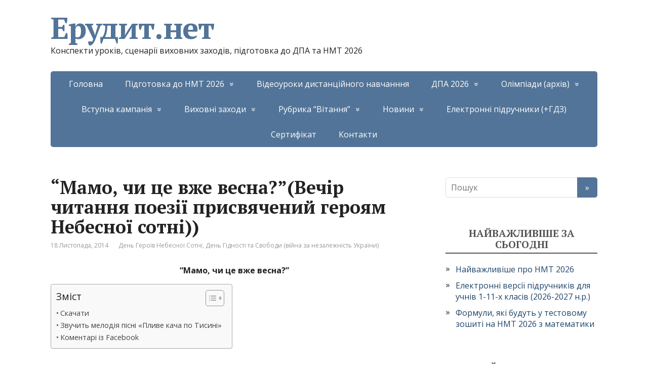

--- FILE ---
content_type: text/html; charset=UTF-8
request_url: https://erudyt.net/vixovni-zaxodi/materialy-vidznachennya-podij-na-evromajdani/mamo-chy-tse-vzhe-vesnavechir-chytannya-poeziji-prysvyachenyj-heroyam-nebesnoji-sotni.html
body_size: 29709
content:
<!DOCTYPE html>
<html dir="ltr" lang="uk" prefix="og: https://ogp.me/ns# fb: http://ogp.me/ns/fb#"
 xmlns:og="http://ogp.me/ns#"
 xmlns:fb="http://ogp.me/ns/fb#">
<head>
	<!--[if IE]>
	<meta http-equiv="X-UA-Compatible" content="IE=9; IE=8; IE=7; IE=edge" /><![endif]-->
	<meta charset="utf-8" />
	<meta name="viewport" content="width=device-width, initial-scale=1.0">

	<title>Сценарій проведення вечора читання поезії присвяченого героям Небесної сотні</title>

		<!-- All in One SEO 4.9.3 - aioseo.com -->
	<meta name="description" content="Скачати сценарій проведення вечора читання поезії присвяченого героям Небесної сотні" />
	<meta name="robots" content="max-image-preview:large" />
	<meta name="author" content="Erudyt.net Ерудит.нет"/>
	<meta name="keywords" content="небесна сотня,герої,сценарій,виховна година,україна,поезія" />
	<link rel="canonical" href="https://erudyt.net/vixovni-zaxodi/materialy-vidznachennya-podij-na-evromajdani/mamo-chy-tse-vzhe-vesnavechir-chytannya-poeziji-prysvyachenyj-heroyam-nebesnoji-sotni.html" />
	<meta name="generator" content="All in One SEO (AIOSEO) 4.9.3" />
		<meta property="og:locale" content="uk_UA" />
		<meta property="og:site_name" content="Ерудит.нет | Конспекти уроків, сценарії виховних заходів, підготовка до ДПА та НМТ 2026" />
		<meta property="og:type" content="article" />
		<meta property="og:title" content="Сценарій проведення вечора читання поезії присвяченого героям Небесної сотні" />
		<meta property="og:description" content="Скачати сценарій проведення вечора читання поезії присвяченого героям Небесної сотні" />
		<meta property="og:url" content="https://erudyt.net/vixovni-zaxodi/materialy-vidznachennya-podij-na-evromajdani/mamo-chy-tse-vzhe-vesnavechir-chytannya-poeziji-prysvyachenyj-heroyam-nebesnoji-sotni.html" />
		<meta property="og:image" content="https://erudyt.net/wp-content/uploads/2014/11/00481481.jpg" />
		<meta property="og:image:secure_url" content="https://erudyt.net/wp-content/uploads/2014/11/00481481.jpg" />
		<meta property="og:image:width" content="450" />
		<meta property="og:image:height" content="338" />
		<meta property="article:published_time" content="2014-11-18T18:27:33+00:00" />
		<meta property="article:modified_time" content="2022-02-13T09:31:01+00:00" />
		<meta name="twitter:card" content="summary" />
		<meta name="twitter:title" content="Сценарій проведення вечора читання поезії присвяченого героям Небесної сотні" />
		<meta name="twitter:description" content="Скачати сценарій проведення вечора читання поезії присвяченого героям Небесної сотні" />
		<meta name="twitter:image" content="https://erudyt.net/wp-content/uploads/2014/11/00481481.jpg" />
		<script type="application/ld+json" class="aioseo-schema">
			{"@context":"https:\/\/schema.org","@graph":[{"@type":"Article","@id":"https:\/\/erudyt.net\/vixovni-zaxodi\/materialy-vidznachennya-podij-na-evromajdani\/mamo-chy-tse-vzhe-vesnavechir-chytannya-poeziji-prysvyachenyj-heroyam-nebesnoji-sotni.html#article","name":"\u0421\u0446\u0435\u043d\u0430\u0440\u0456\u0439 \u043f\u0440\u043e\u0432\u0435\u0434\u0435\u043d\u043d\u044f \u0432\u0435\u0447\u043e\u0440\u0430 \u0447\u0438\u0442\u0430\u043d\u043d\u044f \u043f\u043e\u0435\u0437\u0456\u0457 \u043f\u0440\u0438\u0441\u0432\u044f\u0447\u0435\u043d\u043e\u0433\u043e \u0433\u0435\u0440\u043e\u044f\u043c \u041d\u0435\u0431\u0435\u0441\u043d\u043e\u0457 \u0441\u043e\u0442\u043d\u0456","headline":"\u201c\u041c\u0430\u043c\u043e, \u0447\u0438 \u0446\u0435 \u0432\u0436\u0435 \u0432\u0435\u0441\u043d\u0430?\u201d(\u0412\u0435\u0447\u0456\u0440 \u0447\u0438\u0442\u0430\u043d\u043d\u044f \u043f\u043e\u0435\u0437\u0456\u0457 \u043f\u0440\u0438\u0441\u0432\u044f\u0447\u0435\u043d\u0438\u0439 \u0433\u0435\u0440\u043e\u044f\u043c \u041d\u0435\u0431\u0435\u0441\u043d\u043e\u0457 \u0441\u043e\u0442\u043d\u0456))","author":{"@id":"https:\/\/erudyt.net\/author\/erudyt10#author"},"publisher":{"@id":"https:\/\/erudyt.net\/#organization"},"image":{"@type":"ImageObject","url":"https:\/\/erudyt.net\/wp-content\/uploads\/2014\/11\/00481481.jpg","width":450,"height":338,"caption":"geroi"},"datePublished":"2014-11-18T20:27:33+02:00","dateModified":"2022-02-13T11:31:01+02:00","inLanguage":"uk","mainEntityOfPage":{"@id":"https:\/\/erudyt.net\/vixovni-zaxodi\/materialy-vidznachennya-podij-na-evromajdani\/mamo-chy-tse-vzhe-vesnavechir-chytannya-poeziji-prysvyachenyj-heroyam-nebesnoji-sotni.html#webpage"},"isPartOf":{"@id":"https:\/\/erudyt.net\/vixovni-zaxodi\/materialy-vidznachennya-podij-na-evromajdani\/mamo-chy-tse-vzhe-vesnavechir-chytannya-poeziji-prysvyachenyj-heroyam-nebesnoji-sotni.html#webpage"},"articleSection":"\u0414\u0435\u043d\u044c \u0413\u0435\u0440\u043e\u0457\u0432 \u041d\u0435\u0431\u0435\u0441\u043d\u043e\u0457 \u0421\u043e\u0442\u043d\u0456, \u0414\u0435\u043d\u044c \u0413\u0456\u0434\u043d\u043e\u0441\u0442\u0456 \u0442\u0430 \u0421\u0432\u043e\u0431\u043e\u0434\u0438 (\u0432\u0456\u0439\u043d\u0430 \u0437\u0430 \u043d\u0435\u0437\u0430\u043b\u0435\u0436\u043d\u0456\u0441\u0442\u044c \u0423\u043a\u0440\u0430\u0457\u043d\u0438), \u0432\u0438\u0445\u043e\u0432\u043d\u0430 \u0433\u043e\u0434\u0438\u043d\u0430, \u0433\u0435\u0440\u043e\u0457, \u041d\u0435\u0431\u0435\u0441\u043d\u0430 \u0441\u043e\u0442\u043d\u044f, \u043f\u043e\u0435\u0437\u0456\u044f, \u0441\u0446\u0435\u043d\u0430\u0440\u0456\u0439, \u0423\u043a\u0440\u0430\u0457\u043d\u0430"},{"@type":"BreadcrumbList","@id":"https:\/\/erudyt.net\/vixovni-zaxodi\/materialy-vidznachennya-podij-na-evromajdani\/mamo-chy-tse-vzhe-vesnavechir-chytannya-poeziji-prysvyachenyj-heroyam-nebesnoji-sotni.html#breadcrumblist","itemListElement":[{"@type":"ListItem","@id":"https:\/\/erudyt.net#listItem","position":1,"name":"Home","item":"https:\/\/erudyt.net","nextItem":{"@type":"ListItem","@id":"https:\/\/erudyt.net\/vixovni-zaxodi#listItem","name":"\u0412\u0438\u0445\u043e\u0432\u043d\u0456 \u0437\u0430\u0445\u043e\u0434\u0438"}},{"@type":"ListItem","@id":"https:\/\/erudyt.net\/vixovni-zaxodi#listItem","position":2,"name":"\u0412\u0438\u0445\u043e\u0432\u043d\u0456 \u0437\u0430\u0445\u043e\u0434\u0438","item":"https:\/\/erudyt.net\/vixovni-zaxodi","nextItem":{"@type":"ListItem","@id":"https:\/\/erudyt.net\/vixovni-zaxodi\/materialy-vidznachennya-podij-na-evromajdani#listItem","name":"\u0414\u0435\u043d\u044c \u0413\u0456\u0434\u043d\u043e\u0441\u0442\u0456 \u0442\u0430 \u0421\u0432\u043e\u0431\u043e\u0434\u0438 (\u0432\u0456\u0439\u043d\u0430 \u0437\u0430 \u043d\u0435\u0437\u0430\u043b\u0435\u0436\u043d\u0456\u0441\u0442\u044c \u0423\u043a\u0440\u0430\u0457\u043d\u0438)"},"previousItem":{"@type":"ListItem","@id":"https:\/\/erudyt.net#listItem","name":"Home"}},{"@type":"ListItem","@id":"https:\/\/erudyt.net\/vixovni-zaxodi\/materialy-vidznachennya-podij-na-evromajdani#listItem","position":3,"name":"\u0414\u0435\u043d\u044c \u0413\u0456\u0434\u043d\u043e\u0441\u0442\u0456 \u0442\u0430 \u0421\u0432\u043e\u0431\u043e\u0434\u0438 (\u0432\u0456\u0439\u043d\u0430 \u0437\u0430 \u043d\u0435\u0437\u0430\u043b\u0435\u0436\u043d\u0456\u0441\u0442\u044c \u0423\u043a\u0440\u0430\u0457\u043d\u0438)","item":"https:\/\/erudyt.net\/vixovni-zaxodi\/materialy-vidznachennya-podij-na-evromajdani","nextItem":{"@type":"ListItem","@id":"https:\/\/erudyt.net\/vixovni-zaxodi\/materialy-vidznachennya-podij-na-evromajdani\/mamo-chy-tse-vzhe-vesnavechir-chytannya-poeziji-prysvyachenyj-heroyam-nebesnoji-sotni.html#listItem","name":"\u201c\u041c\u0430\u043c\u043e, \u0447\u0438 \u0446\u0435 \u0432\u0436\u0435 \u0432\u0435\u0441\u043d\u0430?\u201d(\u0412\u0435\u0447\u0456\u0440 \u0447\u0438\u0442\u0430\u043d\u043d\u044f \u043f\u043e\u0435\u0437\u0456\u0457 \u043f\u0440\u0438\u0441\u0432\u044f\u0447\u0435\u043d\u0438\u0439 \u0433\u0435\u0440\u043e\u044f\u043c \u041d\u0435\u0431\u0435\u0441\u043d\u043e\u0457 \u0441\u043e\u0442\u043d\u0456))"},"previousItem":{"@type":"ListItem","@id":"https:\/\/erudyt.net\/vixovni-zaxodi#listItem","name":"\u0412\u0438\u0445\u043e\u0432\u043d\u0456 \u0437\u0430\u0445\u043e\u0434\u0438"}},{"@type":"ListItem","@id":"https:\/\/erudyt.net\/vixovni-zaxodi\/materialy-vidznachennya-podij-na-evromajdani\/mamo-chy-tse-vzhe-vesnavechir-chytannya-poeziji-prysvyachenyj-heroyam-nebesnoji-sotni.html#listItem","position":4,"name":"\u201c\u041c\u0430\u043c\u043e, \u0447\u0438 \u0446\u0435 \u0432\u0436\u0435 \u0432\u0435\u0441\u043d\u0430?\u201d(\u0412\u0435\u0447\u0456\u0440 \u0447\u0438\u0442\u0430\u043d\u043d\u044f \u043f\u043e\u0435\u0437\u0456\u0457 \u043f\u0440\u0438\u0441\u0432\u044f\u0447\u0435\u043d\u0438\u0439 \u0433\u0435\u0440\u043e\u044f\u043c \u041d\u0435\u0431\u0435\u0441\u043d\u043e\u0457 \u0441\u043e\u0442\u043d\u0456))","previousItem":{"@type":"ListItem","@id":"https:\/\/erudyt.net\/vixovni-zaxodi\/materialy-vidznachennya-podij-na-evromajdani#listItem","name":"\u0414\u0435\u043d\u044c \u0413\u0456\u0434\u043d\u043e\u0441\u0442\u0456 \u0442\u0430 \u0421\u0432\u043e\u0431\u043e\u0434\u0438 (\u0432\u0456\u0439\u043d\u0430 \u0437\u0430 \u043d\u0435\u0437\u0430\u043b\u0435\u0436\u043d\u0456\u0441\u0442\u044c \u0423\u043a\u0440\u0430\u0457\u043d\u0438)"}}]},{"@type":"Organization","@id":"https:\/\/erudyt.net\/#organization","name":"\u0415\u0440\u0443\u0434\u0438\u0442.\u043d\u0435\u0442","description":"\u041a\u043e\u043d\u0441\u043f\u0435\u043a\u0442\u0438 \u0443\u0440\u043e\u043a\u0456\u0432, \u0441\u0446\u0435\u043d\u0430\u0440\u0456\u0457 \u0432\u0438\u0445\u043e\u0432\u043d\u0438\u0445 \u0437\u0430\u0445\u043e\u0434\u0456\u0432, \u043f\u0456\u0434\u0433\u043e\u0442\u043e\u0432\u043a\u0430 \u0434\u043e \u0414\u041f\u0410 \u0442\u0430 \u041d\u041c\u0422 2026","url":"https:\/\/erudyt.net\/"},{"@type":"Person","@id":"https:\/\/erudyt.net\/author\/erudyt10#author","url":"https:\/\/erudyt.net\/author\/erudyt10","name":"Erudyt.net \u0415\u0440\u0443\u0434\u0438\u0442.\u043d\u0435\u0442","image":{"@type":"ImageObject","@id":"https:\/\/erudyt.net\/vixovni-zaxodi\/materialy-vidznachennya-podij-na-evromajdani\/mamo-chy-tse-vzhe-vesnavechir-chytannya-poeziji-prysvyachenyj-heroyam-nebesnoji-sotni.html#authorImage","url":"https:\/\/secure.gravatar.com\/avatar\/d3b4ac9f48f96f51655433ad8a9742e0671ea04e5a67c361dfa70caa92573952?s=96&d=mm&r=g","width":96,"height":96,"caption":"Erudyt.net \u0415\u0440\u0443\u0434\u0438\u0442.\u043d\u0435\u0442"}},{"@type":"WebPage","@id":"https:\/\/erudyt.net\/vixovni-zaxodi\/materialy-vidznachennya-podij-na-evromajdani\/mamo-chy-tse-vzhe-vesnavechir-chytannya-poeziji-prysvyachenyj-heroyam-nebesnoji-sotni.html#webpage","url":"https:\/\/erudyt.net\/vixovni-zaxodi\/materialy-vidznachennya-podij-na-evromajdani\/mamo-chy-tse-vzhe-vesnavechir-chytannya-poeziji-prysvyachenyj-heroyam-nebesnoji-sotni.html","name":"\u0421\u0446\u0435\u043d\u0430\u0440\u0456\u0439 \u043f\u0440\u043e\u0432\u0435\u0434\u0435\u043d\u043d\u044f \u0432\u0435\u0447\u043e\u0440\u0430 \u0447\u0438\u0442\u0430\u043d\u043d\u044f \u043f\u043e\u0435\u0437\u0456\u0457 \u043f\u0440\u0438\u0441\u0432\u044f\u0447\u0435\u043d\u043e\u0433\u043e \u0433\u0435\u0440\u043e\u044f\u043c \u041d\u0435\u0431\u0435\u0441\u043d\u043e\u0457 \u0441\u043e\u0442\u043d\u0456","description":"\u0421\u043a\u0430\u0447\u0430\u0442\u0438 \u0441\u0446\u0435\u043d\u0430\u0440\u0456\u0439 \u043f\u0440\u043e\u0432\u0435\u0434\u0435\u043d\u043d\u044f \u0432\u0435\u0447\u043e\u0440\u0430 \u0447\u0438\u0442\u0430\u043d\u043d\u044f \u043f\u043e\u0435\u0437\u0456\u0457 \u043f\u0440\u0438\u0441\u0432\u044f\u0447\u0435\u043d\u043e\u0433\u043e \u0433\u0435\u0440\u043e\u044f\u043c \u041d\u0435\u0431\u0435\u0441\u043d\u043e\u0457 \u0441\u043e\u0442\u043d\u0456","inLanguage":"uk","isPartOf":{"@id":"https:\/\/erudyt.net\/#website"},"breadcrumb":{"@id":"https:\/\/erudyt.net\/vixovni-zaxodi\/materialy-vidznachennya-podij-na-evromajdani\/mamo-chy-tse-vzhe-vesnavechir-chytannya-poeziji-prysvyachenyj-heroyam-nebesnoji-sotni.html#breadcrumblist"},"author":{"@id":"https:\/\/erudyt.net\/author\/erudyt10#author"},"creator":{"@id":"https:\/\/erudyt.net\/author\/erudyt10#author"},"image":{"@type":"ImageObject","url":"https:\/\/erudyt.net\/wp-content\/uploads\/2014\/11\/00481481.jpg","@id":"https:\/\/erudyt.net\/vixovni-zaxodi\/materialy-vidznachennya-podij-na-evromajdani\/mamo-chy-tse-vzhe-vesnavechir-chytannya-poeziji-prysvyachenyj-heroyam-nebesnoji-sotni.html\/#mainImage","width":450,"height":338,"caption":"geroi"},"primaryImageOfPage":{"@id":"https:\/\/erudyt.net\/vixovni-zaxodi\/materialy-vidznachennya-podij-na-evromajdani\/mamo-chy-tse-vzhe-vesnavechir-chytannya-poeziji-prysvyachenyj-heroyam-nebesnoji-sotni.html#mainImage"},"datePublished":"2014-11-18T20:27:33+02:00","dateModified":"2022-02-13T11:31:01+02:00"},{"@type":"WebSite","@id":"https:\/\/erudyt.net\/#website","url":"https:\/\/erudyt.net\/","name":"\u0415\u0440\u0443\u0434\u0438\u0442.\u043d\u0435\u0442","description":"\u041a\u043e\u043d\u0441\u043f\u0435\u043a\u0442\u0438 \u0443\u0440\u043e\u043a\u0456\u0432, \u0441\u0446\u0435\u043d\u0430\u0440\u0456\u0457 \u0432\u0438\u0445\u043e\u0432\u043d\u0438\u0445 \u0437\u0430\u0445\u043e\u0434\u0456\u0432, \u043f\u0456\u0434\u0433\u043e\u0442\u043e\u0432\u043a\u0430 \u0434\u043e \u0414\u041f\u0410 \u0442\u0430 \u041d\u041c\u0422 2026","inLanguage":"uk","publisher":{"@id":"https:\/\/erudyt.net\/#organization"}}]}
		</script>
		<!-- All in One SEO -->

<meta name="dlm-version" content="5.1.6"><link rel='dns-prefetch' href='//www.googletagmanager.com' />
<link rel='dns-prefetch' href='//fonts.googleapis.com' />
<link rel='dns-prefetch' href='//pagead2.googlesyndication.com' />
<link rel="alternate" type="application/rss+xml" title="Ерудит.нет &raquo; стрічка" href="https://erudyt.net/feed" />
<link rel="alternate" type="application/rss+xml" title="Ерудит.нет &raquo; Канал коментарів" href="https://erudyt.net/comments/feed" />
<link rel="alternate" type="application/rss+xml" title="Ерудит.нет &raquo; “Мамо, чи це вже весна?”(Вечір читання поезії присвячений героям Небесної сотні)) Канал коментарів" href="https://erudyt.net/vixovni-zaxodi/materialy-vidznachennya-podij-na-evromajdani/mamo-chy-tse-vzhe-vesnavechir-chytannya-poeziji-prysvyachenyj-heroyam-nebesnoji-sotni.html/feed" />
<link rel="alternate" title="oEmbed (JSON)" type="application/json+oembed" href="https://erudyt.net/wp-json/oembed/1.0/embed?url=https%3A%2F%2Ferudyt.net%2Fvixovni-zaxodi%2Fmaterialy-vidznachennya-podij-na-evromajdani%2Fmamo-chy-tse-vzhe-vesnavechir-chytannya-poeziji-prysvyachenyj-heroyam-nebesnoji-sotni.html" />
<link rel="alternate" title="oEmbed (XML)" type="text/xml+oembed" href="https://erudyt.net/wp-json/oembed/1.0/embed?url=https%3A%2F%2Ferudyt.net%2Fvixovni-zaxodi%2Fmaterialy-vidznachennya-podij-na-evromajdani%2Fmamo-chy-tse-vzhe-vesnavechir-chytannya-poeziji-prysvyachenyj-heroyam-nebesnoji-sotni.html&#038;format=xml" />
<style id='wp-img-auto-sizes-contain-inline-css' type='text/css'>
img:is([sizes=auto i],[sizes^="auto," i]){contain-intrinsic-size:3000px 1500px}
/*# sourceURL=wp-img-auto-sizes-contain-inline-css */
</style>
<style id='wp-emoji-styles-inline-css' type='text/css'>

	img.wp-smiley, img.emoji {
		display: inline !important;
		border: none !important;
		box-shadow: none !important;
		height: 1em !important;
		width: 1em !important;
		margin: 0 0.07em !important;
		vertical-align: -0.1em !important;
		background: none !important;
		padding: 0 !important;
	}
/*# sourceURL=wp-emoji-styles-inline-css */
</style>
<style id='wp-block-library-inline-css' type='text/css'>
:root{
  --wp-block-synced-color:#7a00df;
  --wp-block-synced-color--rgb:122, 0, 223;
  --wp-bound-block-color:var(--wp-block-synced-color);
  --wp-editor-canvas-background:#ddd;
  --wp-admin-theme-color:#007cba;
  --wp-admin-theme-color--rgb:0, 124, 186;
  --wp-admin-theme-color-darker-10:#006ba1;
  --wp-admin-theme-color-darker-10--rgb:0, 107, 160.5;
  --wp-admin-theme-color-darker-20:#005a87;
  --wp-admin-theme-color-darker-20--rgb:0, 90, 135;
  --wp-admin-border-width-focus:2px;
}
@media (min-resolution:192dpi){
  :root{
    --wp-admin-border-width-focus:1.5px;
  }
}
.wp-element-button{
  cursor:pointer;
}

:root .has-very-light-gray-background-color{
  background-color:#eee;
}
:root .has-very-dark-gray-background-color{
  background-color:#313131;
}
:root .has-very-light-gray-color{
  color:#eee;
}
:root .has-very-dark-gray-color{
  color:#313131;
}
:root .has-vivid-green-cyan-to-vivid-cyan-blue-gradient-background{
  background:linear-gradient(135deg, #00d084, #0693e3);
}
:root .has-purple-crush-gradient-background{
  background:linear-gradient(135deg, #34e2e4, #4721fb 50%, #ab1dfe);
}
:root .has-hazy-dawn-gradient-background{
  background:linear-gradient(135deg, #faaca8, #dad0ec);
}
:root .has-subdued-olive-gradient-background{
  background:linear-gradient(135deg, #fafae1, #67a671);
}
:root .has-atomic-cream-gradient-background{
  background:linear-gradient(135deg, #fdd79a, #004a59);
}
:root .has-nightshade-gradient-background{
  background:linear-gradient(135deg, #330968, #31cdcf);
}
:root .has-midnight-gradient-background{
  background:linear-gradient(135deg, #020381, #2874fc);
}
:root{
  --wp--preset--font-size--normal:16px;
  --wp--preset--font-size--huge:42px;
}

.has-regular-font-size{
  font-size:1em;
}

.has-larger-font-size{
  font-size:2.625em;
}

.has-normal-font-size{
  font-size:var(--wp--preset--font-size--normal);
}

.has-huge-font-size{
  font-size:var(--wp--preset--font-size--huge);
}

.has-text-align-center{
  text-align:center;
}

.has-text-align-left{
  text-align:left;
}

.has-text-align-right{
  text-align:right;
}

.has-fit-text{
  white-space:nowrap !important;
}

#end-resizable-editor-section{
  display:none;
}

.aligncenter{
  clear:both;
}

.items-justified-left{
  justify-content:flex-start;
}

.items-justified-center{
  justify-content:center;
}

.items-justified-right{
  justify-content:flex-end;
}

.items-justified-space-between{
  justify-content:space-between;
}

.screen-reader-text{
  border:0;
  clip-path:inset(50%);
  height:1px;
  margin:-1px;
  overflow:hidden;
  padding:0;
  position:absolute;
  width:1px;
  word-wrap:normal !important;
}

.screen-reader-text:focus{
  background-color:#ddd;
  clip-path:none;
  color:#444;
  display:block;
  font-size:1em;
  height:auto;
  left:5px;
  line-height:normal;
  padding:15px 23px 14px;
  text-decoration:none;
  top:5px;
  width:auto;
  z-index:100000;
}
html :where(.has-border-color){
  border-style:solid;
}

html :where([style*=border-top-color]){
  border-top-style:solid;
}

html :where([style*=border-right-color]){
  border-right-style:solid;
}

html :where([style*=border-bottom-color]){
  border-bottom-style:solid;
}

html :where([style*=border-left-color]){
  border-left-style:solid;
}

html :where([style*=border-width]){
  border-style:solid;
}

html :where([style*=border-top-width]){
  border-top-style:solid;
}

html :where([style*=border-right-width]){
  border-right-style:solid;
}

html :where([style*=border-bottom-width]){
  border-bottom-style:solid;
}

html :where([style*=border-left-width]){
  border-left-style:solid;
}
html :where(img[class*=wp-image-]){
  height:auto;
  max-width:100%;
}
:where(figure){
  margin:0 0 1em;
}

html :where(.is-position-sticky){
  --wp-admin--admin-bar--position-offset:var(--wp-admin--admin-bar--height, 0px);
}

@media screen and (max-width:600px){
  html :where(.is-position-sticky){
    --wp-admin--admin-bar--position-offset:0px;
  }
}

/*# sourceURL=wp-block-library-inline-css */
</style><style id='global-styles-inline-css' type='text/css'>
:root{--wp--preset--aspect-ratio--square: 1;--wp--preset--aspect-ratio--4-3: 4/3;--wp--preset--aspect-ratio--3-4: 3/4;--wp--preset--aspect-ratio--3-2: 3/2;--wp--preset--aspect-ratio--2-3: 2/3;--wp--preset--aspect-ratio--16-9: 16/9;--wp--preset--aspect-ratio--9-16: 9/16;--wp--preset--color--black: #000000;--wp--preset--color--cyan-bluish-gray: #abb8c3;--wp--preset--color--white: #ffffff;--wp--preset--color--pale-pink: #f78da7;--wp--preset--color--vivid-red: #cf2e2e;--wp--preset--color--luminous-vivid-orange: #ff6900;--wp--preset--color--luminous-vivid-amber: #fcb900;--wp--preset--color--light-green-cyan: #7bdcb5;--wp--preset--color--vivid-green-cyan: #00d084;--wp--preset--color--pale-cyan-blue: #8ed1fc;--wp--preset--color--vivid-cyan-blue: #0693e3;--wp--preset--color--vivid-purple: #9b51e0;--wp--preset--gradient--vivid-cyan-blue-to-vivid-purple: linear-gradient(135deg,rgb(6,147,227) 0%,rgb(155,81,224) 100%);--wp--preset--gradient--light-green-cyan-to-vivid-green-cyan: linear-gradient(135deg,rgb(122,220,180) 0%,rgb(0,208,130) 100%);--wp--preset--gradient--luminous-vivid-amber-to-luminous-vivid-orange: linear-gradient(135deg,rgb(252,185,0) 0%,rgb(255,105,0) 100%);--wp--preset--gradient--luminous-vivid-orange-to-vivid-red: linear-gradient(135deg,rgb(255,105,0) 0%,rgb(207,46,46) 100%);--wp--preset--gradient--very-light-gray-to-cyan-bluish-gray: linear-gradient(135deg,rgb(238,238,238) 0%,rgb(169,184,195) 100%);--wp--preset--gradient--cool-to-warm-spectrum: linear-gradient(135deg,rgb(74,234,220) 0%,rgb(151,120,209) 20%,rgb(207,42,186) 40%,rgb(238,44,130) 60%,rgb(251,105,98) 80%,rgb(254,248,76) 100%);--wp--preset--gradient--blush-light-purple: linear-gradient(135deg,rgb(255,206,236) 0%,rgb(152,150,240) 100%);--wp--preset--gradient--blush-bordeaux: linear-gradient(135deg,rgb(254,205,165) 0%,rgb(254,45,45) 50%,rgb(107,0,62) 100%);--wp--preset--gradient--luminous-dusk: linear-gradient(135deg,rgb(255,203,112) 0%,rgb(199,81,192) 50%,rgb(65,88,208) 100%);--wp--preset--gradient--pale-ocean: linear-gradient(135deg,rgb(255,245,203) 0%,rgb(182,227,212) 50%,rgb(51,167,181) 100%);--wp--preset--gradient--electric-grass: linear-gradient(135deg,rgb(202,248,128) 0%,rgb(113,206,126) 100%);--wp--preset--gradient--midnight: linear-gradient(135deg,rgb(2,3,129) 0%,rgb(40,116,252) 100%);--wp--preset--font-size--small: 13px;--wp--preset--font-size--medium: 20px;--wp--preset--font-size--large: 36px;--wp--preset--font-size--x-large: 42px;--wp--preset--spacing--20: 0.44rem;--wp--preset--spacing--30: 0.67rem;--wp--preset--spacing--40: 1rem;--wp--preset--spacing--50: 1.5rem;--wp--preset--spacing--60: 2.25rem;--wp--preset--spacing--70: 3.38rem;--wp--preset--spacing--80: 5.06rem;--wp--preset--shadow--natural: 6px 6px 9px rgba(0, 0, 0, 0.2);--wp--preset--shadow--deep: 12px 12px 50px rgba(0, 0, 0, 0.4);--wp--preset--shadow--sharp: 6px 6px 0px rgba(0, 0, 0, 0.2);--wp--preset--shadow--outlined: 6px 6px 0px -3px rgb(255, 255, 255), 6px 6px rgb(0, 0, 0);--wp--preset--shadow--crisp: 6px 6px 0px rgb(0, 0, 0);}:where(.is-layout-flex){gap: 0.5em;}:where(.is-layout-grid){gap: 0.5em;}body .is-layout-flex{display: flex;}.is-layout-flex{flex-wrap: wrap;align-items: center;}.is-layout-flex > :is(*, div){margin: 0;}body .is-layout-grid{display: grid;}.is-layout-grid > :is(*, div){margin: 0;}:where(.wp-block-columns.is-layout-flex){gap: 2em;}:where(.wp-block-columns.is-layout-grid){gap: 2em;}:where(.wp-block-post-template.is-layout-flex){gap: 1.25em;}:where(.wp-block-post-template.is-layout-grid){gap: 1.25em;}.has-black-color{color: var(--wp--preset--color--black) !important;}.has-cyan-bluish-gray-color{color: var(--wp--preset--color--cyan-bluish-gray) !important;}.has-white-color{color: var(--wp--preset--color--white) !important;}.has-pale-pink-color{color: var(--wp--preset--color--pale-pink) !important;}.has-vivid-red-color{color: var(--wp--preset--color--vivid-red) !important;}.has-luminous-vivid-orange-color{color: var(--wp--preset--color--luminous-vivid-orange) !important;}.has-luminous-vivid-amber-color{color: var(--wp--preset--color--luminous-vivid-amber) !important;}.has-light-green-cyan-color{color: var(--wp--preset--color--light-green-cyan) !important;}.has-vivid-green-cyan-color{color: var(--wp--preset--color--vivid-green-cyan) !important;}.has-pale-cyan-blue-color{color: var(--wp--preset--color--pale-cyan-blue) !important;}.has-vivid-cyan-blue-color{color: var(--wp--preset--color--vivid-cyan-blue) !important;}.has-vivid-purple-color{color: var(--wp--preset--color--vivid-purple) !important;}.has-black-background-color{background-color: var(--wp--preset--color--black) !important;}.has-cyan-bluish-gray-background-color{background-color: var(--wp--preset--color--cyan-bluish-gray) !important;}.has-white-background-color{background-color: var(--wp--preset--color--white) !important;}.has-pale-pink-background-color{background-color: var(--wp--preset--color--pale-pink) !important;}.has-vivid-red-background-color{background-color: var(--wp--preset--color--vivid-red) !important;}.has-luminous-vivid-orange-background-color{background-color: var(--wp--preset--color--luminous-vivid-orange) !important;}.has-luminous-vivid-amber-background-color{background-color: var(--wp--preset--color--luminous-vivid-amber) !important;}.has-light-green-cyan-background-color{background-color: var(--wp--preset--color--light-green-cyan) !important;}.has-vivid-green-cyan-background-color{background-color: var(--wp--preset--color--vivid-green-cyan) !important;}.has-pale-cyan-blue-background-color{background-color: var(--wp--preset--color--pale-cyan-blue) !important;}.has-vivid-cyan-blue-background-color{background-color: var(--wp--preset--color--vivid-cyan-blue) !important;}.has-vivid-purple-background-color{background-color: var(--wp--preset--color--vivid-purple) !important;}.has-black-border-color{border-color: var(--wp--preset--color--black) !important;}.has-cyan-bluish-gray-border-color{border-color: var(--wp--preset--color--cyan-bluish-gray) !important;}.has-white-border-color{border-color: var(--wp--preset--color--white) !important;}.has-pale-pink-border-color{border-color: var(--wp--preset--color--pale-pink) !important;}.has-vivid-red-border-color{border-color: var(--wp--preset--color--vivid-red) !important;}.has-luminous-vivid-orange-border-color{border-color: var(--wp--preset--color--luminous-vivid-orange) !important;}.has-luminous-vivid-amber-border-color{border-color: var(--wp--preset--color--luminous-vivid-amber) !important;}.has-light-green-cyan-border-color{border-color: var(--wp--preset--color--light-green-cyan) !important;}.has-vivid-green-cyan-border-color{border-color: var(--wp--preset--color--vivid-green-cyan) !important;}.has-pale-cyan-blue-border-color{border-color: var(--wp--preset--color--pale-cyan-blue) !important;}.has-vivid-cyan-blue-border-color{border-color: var(--wp--preset--color--vivid-cyan-blue) !important;}.has-vivid-purple-border-color{border-color: var(--wp--preset--color--vivid-purple) !important;}.has-vivid-cyan-blue-to-vivid-purple-gradient-background{background: var(--wp--preset--gradient--vivid-cyan-blue-to-vivid-purple) !important;}.has-light-green-cyan-to-vivid-green-cyan-gradient-background{background: var(--wp--preset--gradient--light-green-cyan-to-vivid-green-cyan) !important;}.has-luminous-vivid-amber-to-luminous-vivid-orange-gradient-background{background: var(--wp--preset--gradient--luminous-vivid-amber-to-luminous-vivid-orange) !important;}.has-luminous-vivid-orange-to-vivid-red-gradient-background{background: var(--wp--preset--gradient--luminous-vivid-orange-to-vivid-red) !important;}.has-very-light-gray-to-cyan-bluish-gray-gradient-background{background: var(--wp--preset--gradient--very-light-gray-to-cyan-bluish-gray) !important;}.has-cool-to-warm-spectrum-gradient-background{background: var(--wp--preset--gradient--cool-to-warm-spectrum) !important;}.has-blush-light-purple-gradient-background{background: var(--wp--preset--gradient--blush-light-purple) !important;}.has-blush-bordeaux-gradient-background{background: var(--wp--preset--gradient--blush-bordeaux) !important;}.has-luminous-dusk-gradient-background{background: var(--wp--preset--gradient--luminous-dusk) !important;}.has-pale-ocean-gradient-background{background: var(--wp--preset--gradient--pale-ocean) !important;}.has-electric-grass-gradient-background{background: var(--wp--preset--gradient--electric-grass) !important;}.has-midnight-gradient-background{background: var(--wp--preset--gradient--midnight) !important;}.has-small-font-size{font-size: var(--wp--preset--font-size--small) !important;}.has-medium-font-size{font-size: var(--wp--preset--font-size--medium) !important;}.has-large-font-size{font-size: var(--wp--preset--font-size--large) !important;}.has-x-large-font-size{font-size: var(--wp--preset--font-size--x-large) !important;}
/*# sourceURL=global-styles-inline-css */
</style>
<style id='core-block-supports-inline-css' type='text/css'>
/**
 * Core styles: block-supports
 */

/*# sourceURL=core-block-supports-inline-css */
</style>

<style id='classic-theme-styles-inline-css' type='text/css'>
/**
 * These rules are needed for backwards compatibility.
 * They should match the button element rules in the base theme.json file.
 */
.wp-block-button__link {
	color: #ffffff;
	background-color: #32373c;
	border-radius: 9999px; /* 100% causes an oval, but any explicit but really high value retains the pill shape. */

	/* This needs a low specificity so it won't override the rules from the button element if defined in theme.json. */
	box-shadow: none;
	text-decoration: none;

	/* The extra 2px are added to size solids the same as the outline versions.*/
	padding: calc(0.667em + 2px) calc(1.333em + 2px);

	font-size: 1.125em;
}

.wp-block-file__button {
	background: #32373c;
	color: #ffffff;
	text-decoration: none;
}

/*# sourceURL=/wp-includes/css/classic-themes.css */
</style>
<link rel='stylesheet' id='contact-form-7-css' href='https://erudyt.net/wp-content/plugins/contact-form-7/includes/css/styles.css?ver=6.1.4' type='text/css' media='all' />
<link rel='stylesheet' id='wp-polls-css' href='https://erudyt.net/wp-content/plugins/wp-polls/polls-css.css?ver=2.77.3' type='text/css' media='all' />
<style id='wp-polls-inline-css' type='text/css'>
.wp-polls .pollbar {
	margin: 1px;
	font-size: 6px;
	line-height: 8px;
	height: 8px;
	background-image: url('https://erudyt.net/wp-content/plugins/wp-polls/images/default/pollbg.gif');
	border: 1px solid #c8c8c8;
}

/*# sourceURL=wp-polls-inline-css */
</style>
<link rel='stylesheet' id='ez-toc-css' href='https://erudyt.net/wp-content/plugins/easy-table-of-contents/assets/css/screen.css?ver=2.0.80' type='text/css' media='all' />
<style id='ez-toc-inline-css' type='text/css'>
div#ez-toc-container .ez-toc-title {font-size: 120%;}div#ez-toc-container .ez-toc-title {font-weight: 500;}div#ez-toc-container ul li , div#ez-toc-container ul li a {font-size: 95%;}div#ez-toc-container ul li , div#ez-toc-container ul li a {font-weight: 500;}div#ez-toc-container nav ul ul li {font-size: 90%;}.ez-toc-box-title {font-weight: bold; margin-bottom: 10px; text-align: center; text-transform: uppercase; letter-spacing: 1px; color: #666; padding-bottom: 5px;position:absolute;top:-4%;left:5%;background-color: inherit;transition: top 0.3s ease;}.ez-toc-box-title.toc-closed {top:-25%;}
.ez-toc-container-direction {direction: ltr;}.ez-toc-counter ul {direction: ltr;counter-reset: item ;}.ez-toc-counter nav ul li a::before {content: counter(item, disc) '  ';margin-right: .2em; counter-increment: item;flex-grow: 0;flex-shrink: 0;float: left; }.ez-toc-widget-direction {direction: ltr;}.ez-toc-widget-container ul {direction: ltr;counter-reset: item ;}.ez-toc-widget-container nav ul li a::before {content: counter(item, disc) '  ';margin-right: .2em; counter-increment: item;flex-grow: 0;flex-shrink: 0;float: left; }
/*# sourceURL=ez-toc-inline-css */
</style>
<link rel='stylesheet' id='basic-fonts-css' href='//fonts.googleapis.com/css?family=PT+Serif%3A400%2C700%7COpen+Sans%3A400%2C400italic%2C700%2C700italic&#038;subset=latin%2Ccyrillic&#038;ver=1' type='text/css' media='all' />
<link rel='stylesheet' id='basic-style-css' href='https://erudyt.net/wp-content/themes/basic-child/style.css?ver=1' type='text/css' media='all' />
<script type="text/javascript" src="https://erudyt.net/wp-includes/js/jquery/jquery.js?ver=3.7.1" id="jquery-core-js"></script>
<script type="text/javascript" src="https://erudyt.net/wp-includes/js/jquery/jquery-migrate.js?ver=3.4.1" id="jquery-migrate-js"></script>

<!-- Початок фрагмента тегу Google (gtag.js), доданого за допомогою Site Kit -->
<!-- Фрагмент Google Analytics, доданий Site Kit -->
<script type="text/javascript" src="https://www.googletagmanager.com/gtag/js?id=GT-K8G6T4R" id="google_gtagjs-js" async></script>
<script type="text/javascript" id="google_gtagjs-js-after">
/* <![CDATA[ */
window.dataLayer = window.dataLayer || [];function gtag(){dataLayer.push(arguments);}
gtag("set","linker",{"domains":["erudyt.net"]});
gtag("js", new Date());
gtag("set", "developer_id.dZTNiMT", true);
gtag("config", "GT-K8G6T4R");
//# sourceURL=google_gtagjs-js-after
/* ]]> */
</script>
<link rel="https://api.w.org/" href="https://erudyt.net/wp-json/" /><link rel="alternate" title="JSON" type="application/json" href="https://erudyt.net/wp-json/wp/v2/posts/1524" /><link rel="EditURI" type="application/rsd+xml" title="RSD" href="https://erudyt.net/xmlrpc.php?rsd" />
<meta name="generator" content="WordPress 6.9" />
<link rel='shortlink' href='https://erudyt.net/?p=1524' />
<meta property="fb:app_id" content="1754972831394660"/><meta property="fb:admins" content="https://www.facebook.com/b.oliinyk"/><meta name="generator" content="Site Kit by Google 1.170.0" /><!-- BEGIN Customizer CSS -->
<style type='text/css' id='basic-customizer-css'>a:hover,#logo,.bx-controls a:hover .fa{color:#527498}a:hover{color:#527498}blockquote,q,input:focus,textarea:focus,select:focus{border-color:#527498}input[type=submit],input[type=button],button,.submit,.button,.woocommerce #respond input#submit.alt,.woocommerce a.button.alt,.woocommerce button.button.alt, .woocommerce input.button.alt,.woocommerce #respond input#submit.alt:hover,.woocommerce a.button.alt:hover,.woocommerce button.button.alt:hover,.woocommerce input.button.alt:hover,#mobile-menu,.top-menu,.top-menu .sub-menu,.top-menu .children,.more-link,.nav-links a:hover,.nav-links .current,#footer{background-color:#527498}@media screen and (max-width:1023px){.topnav{background-color:#527498}}</style>
<!-- END Customizer CSS -->

<!-- Мета-теги Google AdSense додані Site Kit -->
<meta name="google-adsense-platform-account" content="ca-host-pub-2644536267352236">
<meta name="google-adsense-platform-domain" content="sitekit.withgoogle.com">
<!-- Кінцеві мета-теги Google AdSense, додані Site Kit -->

<!-- Фрагмент Google AdSense, доданий Site Kit -->
<script type="text/javascript" async="async" src="https://pagead2.googlesyndication.com/pagead/js/adsbygoogle.js?client=ca-pub-8962540342807589&amp;host=ca-host-pub-2644536267352236" crossorigin="anonymous"></script>

<!-- Кінець фрагменту Google AdSense, доданого Site Kit -->
<link rel="icon" href="https://erudyt.net/wp-content/uploads/2022/06/cropped-favicon-E-prapor-kruh-32x32.png" sizes="32x32" />
<link rel="icon" href="https://erudyt.net/wp-content/uploads/2022/06/cropped-favicon-E-prapor-kruh-192x192.png" sizes="192x192" />
<link rel="apple-touch-icon" href="https://erudyt.net/wp-content/uploads/2022/06/cropped-favicon-E-prapor-kruh-180x180.png" />
<meta name="msapplication-TileImage" content="https://erudyt.net/wp-content/uploads/2022/06/cropped-favicon-E-prapor-kruh-270x270.png" />

<!-- START - Open Graph and Twitter Card Tags 3.3.7 -->
 <!-- Facebook Open Graph -->
  <meta property="og:locale" content="uk_UA"/>
  <meta property="og:site_name" content="Ерудит.нет"/>
  <meta property="og:title" content="“Мамо, чи це вже весна?”(Вечір читання поезії присвячений героям Небесної сотні))"/>
  <meta property="og:url" content="https://erudyt.net/vixovni-zaxodi/materialy-vidznachennya-podij-na-evromajdani/mamo-chy-tse-vzhe-vesnavechir-chytannya-poeziji-prysvyachenyj-heroyam-nebesnoji-sotni.html"/>
  <meta property="og:type" content="article"/>
  <meta property="og:description" content="“Мамо, чи це вже весна?”

Скачати
Звучить мелодія пісні «Пливе кача по Тисині»
Читець 1:

“... Груди! Відкрийте йому груди... Швидше... Швидше...”

Відкрили йому груди.

Там рана від кулі. Глибока.

Кров витікає. Каска злетіла, волосся русяве розсипалося. Очі голубі, як небо над його гол"/>
  <meta property="og:image" content="https://erudyt.net/wp-content/uploads/2014/11/00481481.jpg"/>
  <meta property="og:image:url" content="https://erudyt.net/wp-content/uploads/2014/11/00481481.jpg"/>
  <meta property="og:image:secure_url" content="https://erudyt.net/wp-content/uploads/2014/11/00481481.jpg"/>
  <meta property="article:published_time" content="2014-11-18T20:27:33+02:00"/>
  <meta property="article:modified_time" content="2022-02-13T11:31:01+02:00" />
  <meta property="og:updated_time" content="2022-02-13T11:31:01+02:00" />
  <meta property="article:section" content="День Героїв Небесної Сотні"/>
  <meta property="article:section" content="День Гідності та Свободи (війна за незалежність України)"/>
 <!-- Google+ / Schema.org -->
 <!-- Twitter Cards -->
  <meta name="twitter:title" content="“Мамо, чи це вже весна?”(Вечір читання поезії присвячений героям Небесної сотні))"/>
  <meta name="twitter:url" content="https://erudyt.net/vixovni-zaxodi/materialy-vidznachennya-podij-na-evromajdani/mamo-chy-tse-vzhe-vesnavechir-chytannya-poeziji-prysvyachenyj-heroyam-nebesnoji-sotni.html"/>
  <meta name="twitter:description" content="“Мамо, чи це вже весна?”

Скачати
Звучить мелодія пісні «Пливе кача по Тисині»
Читець 1:

“... Груди! Відкрийте йому груди... Швидше... Швидше...”

Відкрили йому груди.

Там рана від кулі. Глибока.

Кров витікає. Каска злетіла, волосся русяве розсипалося. Очі голубі, як небо над його гол"/>
  <meta name="twitter:image" content="https://erudyt.net/wp-content/uploads/2014/11/00481481.jpg"/>
  <meta name="twitter:card" content="summary_large_image"/>
 <!-- SEO -->
 <!-- Misc. tags -->
 <!-- is_singular -->
<!-- END - Open Graph and Twitter Card Tags 3.3.7 -->
	
<script async src="https://pagead2.googlesyndication.com/pagead/js/adsbygoogle.js?client=ca-pub-8962540342807589"
     crossorigin="anonymous"></script>
<script async custom-element="amp-auto-ads"
        src="https://cdn.ampproject.org/v0/amp-auto-ads-0.1.js">
</script>
</head>
<body data-rsssl=1 class="wp-singular post-template-default single single-post postid-1524 single-format-standard wp-theme-basic wp-child-theme-basic-child layout-">
<amp-auto-ads type="adsense"
        data-ad-client="ca-pub-8962540342807589">
</amp-auto-ads>

<div class="wrapper clearfix">

	
		<!-- BEGIN header -->
	<header id="header" class="clearfix">

        <div class="header-top-wrap">
        
                        <div class="sitetitle maxwidth grid ">

                <div class="logo">

                                            <a id="logo" href="https://erudyt.net/" class="blog-name">
                    Ерудит.нет                        </a>
                    
                    
                                            <p class="sitedescription">Конспекти уроків, сценарії виховних заходів, підготовка до ДПА та НМТ 2026</p>
                    
                </div>
                            </div>

                </div>

		        <div class="topnav">

			<div id="mobile-menu" class="mm-active">Меню</div>

			<nav>
				<ul class="top-menu maxwidth clearfix"><li id="menu-item-10529" class="menu-item menu-item-type-custom menu-item-object-custom menu-item-home menu-item-10529"><a href="https://erudyt.net/">Головна</a></li>
<li id="menu-item-354" class="menu-item menu-item-type-taxonomy menu-item-object-category menu-item-has-children menu-item-354"><a href="https://erudyt.net/pidgotovka-do-zno">Підготовка до НМТ 2026</a><span class="open-submenu"></span>
<ul class="sub-menu">
	<li id="menu-item-17048" class="menu-item menu-item-type-taxonomy menu-item-object-category menu-item-17048"><a href="https://erudyt.net/pidgotovka-do-zno/nmt">НМТ 2026</a></li>
	<li id="menu-item-17114" class="menu-item menu-item-type-taxonomy menu-item-object-category menu-item-17114"><a href="https://erudyt.net/pidgotovka-do-zno/motyvatsiynyy-lyst-2022-pidgotovka-do-zno">Мотиваційний лист 2025</a></li>
	<li id="menu-item-355" class="menu-item menu-item-type-taxonomy menu-item-object-category menu-item-355"><a href="https://erudyt.net/pidgotovka-do-zno/ukrainska-literatura">НМТ 2026 (ЗНО). Українська мова і література</a></li>
	<li id="menu-item-683" class="menu-item menu-item-type-taxonomy menu-item-object-category menu-item-683"><a href="https://erudyt.net/pidgotovka-do-zno/matematyka">НМТ 2026 (ЗНО). Математика</a></li>
	<li id="menu-item-679" class="menu-item menu-item-type-taxonomy menu-item-object-category menu-item-679"><a href="https://erudyt.net/pidgotovka-do-zno/istoriya-ukraini-pidgotovka-do-zno">НМТ 2026 (ЗНО). Історія України</a></li>
	<li id="menu-item-680" class="menu-item menu-item-type-taxonomy menu-item-object-category menu-item-680"><a href="https://erudyt.net/pidgotovka-do-zno/anhlijska-mova">НМТ 2026 (ЗНО). Англійська мова</a></li>
	<li id="menu-item-689" class="menu-item menu-item-type-taxonomy menu-item-object-category menu-item-689"><a href="https://erudyt.net/pidgotovka-do-zno/fizyka">НМТ 2026 (ЗНО). Фізика</a></li>
	<li id="menu-item-681" class="menu-item menu-item-type-taxonomy menu-item-object-category menu-item-681"><a href="https://erudyt.net/pidgotovka-do-zno/biolohiya">ЗНО 2021. Біологія</a></li>
	<li id="menu-item-682" class="menu-item menu-item-type-taxonomy menu-item-object-category menu-item-682"><a href="https://erudyt.net/pidgotovka-do-zno/heohrafiya">ЗНО 2021. Географія</a></li>
	<li id="menu-item-2882" class="menu-item menu-item-type-taxonomy menu-item-object-category menu-item-2882"><a href="https://erudyt.net/pidgotovka-do-zno/himiya">НМТ 2026 (ЗНО). Хімія</a></li>
	<li id="menu-item-678" class="menu-item menu-item-type-taxonomy menu-item-object-category menu-item-678"><a href="https://erudyt.net/pidgotovka-do-zno/inozemni-movy">ЗНО 2021. Іноземні мови</a></li>
	<li id="menu-item-15867" class="menu-item menu-item-type-taxonomy menu-item-object-category menu-item-15867"><a href="https://erudyt.net/pidgotovka-do-zno/yedynyy-vstupnyy-ispyt">Єдиний вступний іспит (ЄВІ)</a></li>
	<li id="menu-item-765" class="menu-item menu-item-type-taxonomy menu-item-object-category menu-item-765"><a href="https://erudyt.net/pidgotovka-do-zno/novyny-zno">Новини НМТ 2026</a></li>
</ul>
</li>
<li id="menu-item-10894" class="menu-item menu-item-type-taxonomy menu-item-object-category menu-item-10894"><a href="https://erudyt.net/videouroky-dystantsiyne-navchannya">Відеоуроки дистанційного навчанння</a></li>
<li id="menu-item-571" class="menu-item menu-item-type-taxonomy menu-item-object-category menu-item-has-children menu-item-571"><a href="https://erudyt.net/dpa-2">ДПА 2026</a><span class="open-submenu"></span>
<ul class="sub-menu">
	<li id="menu-item-2550" class="menu-item menu-item-type-taxonomy menu-item-object-category menu-item-2550"><a href="https://erudyt.net/dpa-2/novyny-dpa-2015">Новини ДПА 2023</a></li>
	<li id="menu-item-2347" class="menu-item menu-item-type-taxonomy menu-item-object-category menu-item-2347"><a href="https://erudyt.net/dpa-2/4-klas-dpa">4 клас ДПА 2026 (збірники)</a></li>
	<li id="menu-item-572" class="menu-item menu-item-type-taxonomy menu-item-object-category menu-item-has-children menu-item-572"><a href="https://erudyt.net/dpa-2/9-klas">9 клас ДПА (збірники)</a><span class="open-submenu"></span>
	<ul class="sub-menu">
		<li id="menu-item-7480" class="menu-item menu-item-type-taxonomy menu-item-object-category menu-item-7480"><a href="https://erudyt.net/dpa-2/9-klas/dpa-2018-9-klas-zbirnyky-vidpovidi">ДПА 2023 9 клас. Збірники, відповіді</a></li>
		<li id="menu-item-5511" class="menu-item menu-item-type-taxonomy menu-item-object-category menu-item-5511"><a href="https://erudyt.net/dpa-2/9-klas/zbirnyky-vidpovidi-dpa-2017-9-klas">Збірники, відповіді ДПА 2017 9 КЛАС</a></li>
		<li id="menu-item-4110" class="menu-item menu-item-type-taxonomy menu-item-object-category menu-item-4110"><a href="https://erudyt.net/dpa-2/9-klas/zbirnyky-dpa-2016-9-klas">Збірники ДПА 2016 9 клас</a></li>
		<li id="menu-item-3052" class="menu-item menu-item-type-taxonomy menu-item-object-category menu-item-3052"><a href="https://erudyt.net/dpa-2/9-klas/zbirnyky-dpa-2015">Збірники ДПА 2015 9 клас</a></li>
		<li id="menu-item-3051" class="menu-item menu-item-type-taxonomy menu-item-object-category menu-item-3051"><a href="https://erudyt.net/dpa-2/9-klas/zbirnyky-dpa-2014">Збірники ДПА 2014 9 клас</a></li>
		<li id="menu-item-3049" class="menu-item menu-item-type-taxonomy menu-item-object-category menu-item-3049"><a href="https://erudyt.net/dpa-2/9-klas/zbirnyky-dpa-2013">Збірники ДПА 2013 9 клас</a></li>
	</ul>
</li>
	<li id="menu-item-590" class="menu-item menu-item-type-taxonomy menu-item-object-category menu-item-has-children menu-item-590"><a href="https://erudyt.net/dpa-2/11-klas-dpa">11 класс ДПА (сборники)</a><span class="open-submenu"></span>
	<ul class="sub-menu">
		<li id="menu-item-4208" class="menu-item menu-item-type-taxonomy menu-item-object-category menu-item-4208"><a href="https://erudyt.net/dpa-2/11-klas-dpa/sbornyky-dpa-2016-11-klass">Сборники ДПА 2016 11 класс</a></li>
		<li id="menu-item-3075" class="menu-item menu-item-type-taxonomy menu-item-object-category menu-item-3075"><a href="https://erudyt.net/dpa-2/11-klas-dpa/dpa-2-11-klas-dpa">Сборники ДПА 2015 11 класс</a></li>
		<li id="menu-item-3074" class="menu-item menu-item-type-taxonomy menu-item-object-category menu-item-3074"><a href="https://erudyt.net/dpa-2/11-klas-dpa/zbirnyky-dpa-2014-11-klas-dpa">Сборники ДПА 2014 11 класс</a></li>
		<li id="menu-item-3073" class="menu-item menu-item-type-taxonomy menu-item-object-category menu-item-3073"><a href="https://erudyt.net/dpa-2/11-klas-dpa/zbirnyky-dpa-2013-11-klas-dpa">Сборники ДПА 2013 11 класс</a></li>
	</ul>
</li>
	<li id="menu-item-2557" class="menu-item menu-item-type-taxonomy menu-item-object-category menu-item-has-children menu-item-2557"><a href="https://erudyt.net/dpa-2/dpa-2015-vymohy-do-provedennya">ДПА 2016 (вимоги до проведення)</a><span class="open-submenu"></span>
	<ul class="sub-menu">
		<li id="menu-item-2559" class="menu-item menu-item-type-taxonomy menu-item-object-category menu-item-2559"><a href="https://erudyt.net/dpa-2/dpa-2015-vymohy-do-provedennya/4-klas">4 клас</a></li>
		<li id="menu-item-2560" class="menu-item menu-item-type-taxonomy menu-item-object-category menu-item-2560"><a href="https://erudyt.net/dpa-2/dpa-2015-vymohy-do-provedennya/9-klas-elektronni-pidruchnyky-dpa-2015-vymohy-do-provedennya">9 клас</a></li>
		<li id="menu-item-2558" class="menu-item menu-item-type-taxonomy menu-item-object-category menu-item-2558"><a href="https://erudyt.net/dpa-2/dpa-2015-vymohy-do-provedennya/11-klas-dpa-2015-vymohy-do-provedennya">11 клас</a></li>
	</ul>
</li>
</ul>
</li>
<li id="menu-item-9916" class="menu-item menu-item-type-taxonomy menu-item-object-category menu-item-has-children menu-item-9916"><a href="https://erudyt.net/olimpiadni-zavdannia">Олімпіади (архів)</a><span class="open-submenu"></span>
<ul class="sub-menu">
	<li id="menu-item-9920" class="menu-item menu-item-type-taxonomy menu-item-object-category menu-item-9920"><a href="https://erudyt.net/olimpiadni-zavdannia/ukrains-ka-mova-olimpiada">Українська мова (олімпіада)</a></li>
	<li id="menu-item-9921" class="menu-item menu-item-type-taxonomy menu-item-object-category menu-item-9921"><a href="https://erudyt.net/olimpiadni-zavdannia/konkurs-im-p-yatsyka">Конкурс ім. П. Яцика</a></li>
	<li id="menu-item-9923" class="menu-item menu-item-type-taxonomy menu-item-object-category menu-item-9923"><a href="https://erudyt.net/olimpiadni-zavdannia/matematyka-olimpiadni-zavdannia">Математика (олімпіадні завдання)</a></li>
	<li id="menu-item-9924" class="menu-item menu-item-type-taxonomy menu-item-object-category menu-item-9924"><a href="https://erudyt.net/olimpiadni-zavdannia/anglijska-mova-olimpiadni-zavdannia">Англійська мова (олімпіада)</a></li>
	<li id="menu-item-9925" class="menu-item menu-item-type-taxonomy menu-item-object-category menu-item-9925"><a href="https://erudyt.net/olimpiadni-zavdannia/istoriia-pravoznavstvo">Історія, правознавство</a></li>
	<li id="menu-item-9926" class="menu-item menu-item-type-taxonomy menu-item-object-category menu-item-9926"><a href="https://erudyt.net/olimpiadni-zavdannia/informatyka-olimpiada">Інформатика (олімпіада)</a></li>
	<li id="menu-item-9927" class="menu-item menu-item-type-taxonomy menu-item-object-category menu-item-9927"><a href="https://erudyt.net/olimpiadni-zavdannia/fizyka-olimpiada">Фізика (олімпіада)</a></li>
	<li id="menu-item-9929" class="menu-item menu-item-type-taxonomy menu-item-object-category menu-item-9929"><a href="https://erudyt.net/olimpiadni-zavdannia/biolohiia-olimpiada">Біологія (олімпіада)</a></li>
	<li id="menu-item-9930" class="menu-item menu-item-type-taxonomy menu-item-object-category menu-item-9930"><a href="https://erudyt.net/olimpiadni-zavdannia/khimiia-olimpiada">Хімія (олімпіада)</a></li>
	<li id="menu-item-9931" class="menu-item menu-item-type-taxonomy menu-item-object-category menu-item-9931"><a href="https://erudyt.net/olimpiadni-zavdannia/heohrafiia-olimpiada">Географія (олімпіада)</a></li>
	<li id="menu-item-9932" class="menu-item menu-item-type-taxonomy menu-item-object-category menu-item-9932"><a href="https://erudyt.net/olimpiadni-zavdannia/ekonomika-olimpiada">Економіка (олімпіада)</a></li>
	<li id="menu-item-9933" class="menu-item menu-item-type-taxonomy menu-item-object-category menu-item-9933"><a href="https://erudyt.net/olimpiadni-zavdannia/khrystyians-ka-etyka-olimpiada">Християнська етика (олімпіада)</a></li>
	<li id="menu-item-9934" class="menu-item menu-item-type-taxonomy menu-item-object-category menu-item-9934"><a href="https://erudyt.net/olimpiadni-zavdannia/ekolohiya-olimpiadni-zavdannia">Екологія</a></li>
</ul>
</li>
<li id="menu-item-3491" class="menu-item menu-item-type-taxonomy menu-item-object-category menu-item-has-children menu-item-3491"><a href="https://erudyt.net/vstupna-kampaniya">Вступна кампанія</a><span class="open-submenu"></span>
<ul class="sub-menu">
	<li id="menu-item-3492" class="menu-item menu-item-type-taxonomy menu-item-object-category menu-item-3492"><a href="https://erudyt.net/vstupna-kampaniya/orintovni-zavdannya-dlya-vstupu-u-koledzh">Орієнтовні завдання для вступників у коледж</a></li>
	<li id="menu-item-12060" class="menu-item menu-item-type-taxonomy menu-item-object-category menu-item-12060"><a href="https://erudyt.net/pidgotovka-do-zno/yedynyy-vstupnyy-ispyt">Єдиний вступний іспит (ЄВІ)</a></li>
</ul>
</li>
<li id="menu-item-10091" class="menu-item menu-item-type-taxonomy menu-item-object-category current-post-ancestor menu-item-has-children menu-item-10091"><a href="https://erudyt.net/vixovni-zaxodi">Виховні заходи</a><span class="open-submenu"></span>
<ul class="sub-menu">
	<li id="menu-item-10105" class="menu-item menu-item-type-taxonomy menu-item-object-category menu-item-10105"><a href="https://erudyt.net/vixovni-zaxodi/den-nezalezhnosti-ukraini">День Незалежності України</a></li>
	<li id="menu-item-10107" class="menu-item menu-item-type-taxonomy menu-item-object-category menu-item-10107"><a href="https://erudyt.net/vixovni-zaxodi/konspekti-do-1-veresnya">Конспекти, сценарії першого уроку 2026 н.р.</a></li>
	<li id="menu-item-10108" class="menu-item menu-item-type-taxonomy menu-item-object-category menu-item-10108"><a href="https://erudyt.net/vixovni-zaxodi/ukraina-yedina-kraina">Україна &#8211; єдина країна</a></li>
	<li id="menu-item-10101" class="menu-item menu-item-type-taxonomy menu-item-object-category menu-item-10101"><a href="https://erudyt.net/vixovni-zaxodi/den-vchytelya">День Вчителя</a></li>
	<li id="menu-item-10103" class="menu-item menu-item-type-taxonomy menu-item-object-category menu-item-10103"><a href="https://erudyt.net/vixovni-zaxodi/den-zahysnyka-vitchyzny">День захисника України</a></li>
	<li id="menu-item-10110" class="menu-item menu-item-type-taxonomy menu-item-object-category menu-item-10110"><a href="https://erudyt.net/vixovni-zaxodi/den-ukrajinskoji-pysemnosti-ta-movy">День української писемності та мови</a></li>
	<li id="menu-item-10098" class="menu-item menu-item-type-taxonomy menu-item-object-category menu-item-10098"><a href="https://erudyt.net/vixovni-zaxodi/holodomor">Голодомор</a></li>
	<li id="menu-item-10102" class="menu-item menu-item-type-taxonomy menu-item-object-category current-post-ancestor current-menu-parent current-post-parent menu-item-10102"><a href="https://erudyt.net/vixovni-zaxodi/materialy-vidznachennya-podij-na-evromajdani">День Гідності та Свободи (війна за незалежність України)</a></li>
	<li id="menu-item-10093" class="menu-item menu-item-type-taxonomy menu-item-object-category menu-item-10093"><a href="https://erudyt.net/vixovni-zaxodi/andriivs-ki-vechornytsi">Андріївські вечорниці</a></li>
	<li id="menu-item-10109" class="menu-item menu-item-type-taxonomy menu-item-object-category menu-item-10109"><a href="https://erudyt.net/vixovni-zaxodi/svyato-mykolaya">Свято Миколая сценарій</a></li>
	<li id="menu-item-10111" class="menu-item menu-item-type-taxonomy menu-item-object-category menu-item-10111"><a href="https://erudyt.net/vixovni-zaxodi/novyj-rik-rizdvo-vertep">Новий рік. Різдво. Вертеп</a></li>
	<li id="menu-item-10099" class="menu-item menu-item-type-taxonomy menu-item-object-category menu-item-10099"><a href="https://erudyt.net/vixovni-zaxodi/den-bezpechnoho-internetu">День безпечного Інтернету</a></li>
	<li id="menu-item-10100" class="menu-item menu-item-type-taxonomy menu-item-object-category menu-item-10100"><a href="https://erudyt.net/vixovni-zaxodi/den-valentyna">День Валентина</a></li>
	<li id="menu-item-16766" class="menu-item menu-item-type-taxonomy menu-item-object-category current-post-ancestor current-menu-parent current-post-parent menu-item-16766"><a href="https://erudyt.net/vixovni-zaxodi/den-heroiv-nebesnoi-sotni">День Героїв Небесної Сотні</a></li>
	<li id="menu-item-10092" class="menu-item menu-item-type-taxonomy menu-item-object-category menu-item-10092"><a href="https://erudyt.net/vixovni-zaxodi/8-bereznya-vixovni-zaxodi">8 Березеня</a></li>
	<li id="menu-item-10104" class="menu-item menu-item-type-taxonomy menu-item-object-category menu-item-10104"><a href="https://erudyt.net/vixovni-zaxodi/den-materi">День матері</a></li>
	<li id="menu-item-10703" class="menu-item menu-item-type-taxonomy menu-item-object-category menu-item-10703"><a href="https://erudyt.net/vixovni-zaxodi/ostannij-dzvonyk">Сценарій останнього дзвоника</a></li>
	<li id="menu-item-10094" class="menu-item menu-item-type-taxonomy menu-item-object-category menu-item-10094"><a href="https://erudyt.net/vixovni-zaxodi/babyn-yar">Бабин Яр</a></li>
	<li id="menu-item-10095" class="menu-item menu-item-type-taxonomy menu-item-object-category menu-item-10095"><a href="https://erudyt.net/vixovni-zaxodi/vechir-zustrichi-vypusknykiv">Вечір зустрічі випускників</a></li>
	<li id="menu-item-10097" class="menu-item menu-item-type-taxonomy menu-item-object-category menu-item-10097"><a href="https://erudyt.net/vixovni-zaxodi/vyhovni-zahody-anhlijskoyu-movoyu">Виховні заходи англійською мовою</a></li>
</ul>
</li>
<li id="menu-item-10237" class="menu-item menu-item-type-taxonomy menu-item-object-category menu-item-has-children menu-item-10237"><a href="https://erudyt.net/vitannya">Рубрика &#8220;Вітання&#8221;</a><span class="open-submenu"></span>
<ul class="sub-menu">
	<li id="menu-item-10242" class="menu-item menu-item-type-taxonomy menu-item-object-category menu-item-10242"><a href="https://erudyt.net/vitannya/z-novym-rokom-i-rizdvom-hrystovym">З Різдвом Христовим та Новим роком 2026</a></li>
	<li id="menu-item-10240" class="menu-item menu-item-type-taxonomy menu-item-object-category menu-item-10240"><a href="https://erudyt.net/vitannya/z-dnem-vchytelya">З днем вчителя</a></li>
	<li id="menu-item-10241" class="menu-item menu-item-type-taxonomy menu-item-object-category menu-item-10241"><a href="https://erudyt.net/vitannya/z-dnem-zahysnyka-ukrajiny">З днем захисника України</a></li>
	<li id="menu-item-10239" class="menu-item menu-item-type-taxonomy menu-item-object-category menu-item-10239"><a href="https://erudyt.net/vitannya/8-bereznya">8 Березня</a></li>
	<li id="menu-item-10238" class="menu-item menu-item-type-taxonomy menu-item-object-category menu-item-10238"><a href="https://erudyt.net/vitannya/velykden-pasha">Привітання з Великоднем 2025</a></li>
</ul>
</li>
<li id="menu-item-10196" class="menu-item menu-item-type-taxonomy menu-item-object-category menu-item-has-children menu-item-10196"><a href="https://erudyt.net/novini">Новини</a><span class="open-submenu"></span>
<ul class="sub-menu">
	<li id="menu-item-10200" class="menu-item menu-item-type-taxonomy menu-item-object-category menu-item-10200"><a href="https://erudyt.net/pidgotovka-do-zno/novyny-zno">Новини НМТ 2026</a></li>
	<li id="menu-item-10199" class="menu-item menu-item-type-taxonomy menu-item-object-category menu-item-10199"><a href="https://erudyt.net/novini/novini-shkilnoi-osviti">Новини шкільної освіти</a></li>
	<li id="menu-item-10197" class="menu-item menu-item-type-taxonomy menu-item-object-category menu-item-10197"><a href="https://erudyt.net/novini/novini-vishhoi-osviti">Новини вищої освіти</a></li>
	<li id="menu-item-10198" class="menu-item menu-item-type-taxonomy menu-item-object-category menu-item-10198"><a href="https://erudyt.net/novini/novyny-vstupnoji-kampaniji">Новини вступної кампанії</a></li>
</ul>
</li>
<li id="menu-item-13367" class="menu-item menu-item-type-taxonomy menu-item-object-category menu-item-13367"><a href="https://erudyt.net/elektronni-pidruchniki">Електронні підручники (+ГДЗ)</a></li>
<li id="menu-item-10194" class="menu-item menu-item-type-post_type menu-item-object-page menu-item-10194"><a href="https://erudyt.net/sertyfikat">Сертифікат</a></li>
<li id="menu-item-10195" class="menu-item menu-item-type-post_type menu-item-object-page menu-item-10195"><a href="https://erudyt.net/kontakty">Контакти</a></li>
</ul>			</nav>

		</div>
		
	</header>
	<!-- END header -->

	

	<div id="main" class="maxwidth clearfix">
				<!-- BEGIN content -->
	
	<main id="content" class="content">

	
<article class="post-1524 post type-post status-publish format-standard has-post-thumbnail category-den-heroiv-nebesnoi-sotni category-materialy-vidznachennya-podij-na-evromajdani tag-vixovna-godina tag-heroji tag-nebesna-sotnya tag-poeziya tag-scenarij tag-ukrana" itemscope itemtype="http://schema.org/Article">		<h1 itemprop="headline">“Мамо, чи це вже весна?”(Вечір читання поезії присвячений героям Небесної сотні))</h1>
		<aside class="meta"><span class="date">18 Листопада, 2014</span><span class="category"><a href="https://erudyt.net/vixovni-zaxodi/den-heroiv-nebesnoi-sotni" rel="category tag">День Героїв Небесної Сотні</a>, <a href="https://erudyt.net/vixovni-zaxodi/materialy-vidznachennya-podij-na-evromajdani" rel="category tag">День Гідності та Свободи (війна за незалежність України)</a></span><span class="comments"></span></aside>	<div class="entry-box clearfix" itemprop='articleBody'>

		<div class="html-before-content"></div>
<div class="entry">
<p style="text-align: center;"><strong>“Мамо, чи це вже весна?”</strong></p>
<div id="ez-toc-container" class="ez-toc-v2_0_80 counter-hierarchy ez-toc-counter ez-toc-grey ez-toc-container-direction">
<div class="ez-toc-title-container">
<p class="ez-toc-title" style="cursor:inherit">Зміст</p>
<span class="ez-toc-title-toggle"><a href="#" class="ez-toc-pull-right ez-toc-btn ez-toc-btn-xs ez-toc-btn-default ez-toc-toggle" aria-label="Toggle Table of Content"><span class="ez-toc-js-icon-con"><span class=""><span class="eztoc-hide" style="display:none;">Toggle</span><span class="ez-toc-icon-toggle-span"><svg style="fill: #999;color:#999" xmlns="http://www.w3.org/2000/svg" class="list-377408" width="20px" height="20px" viewBox="0 0 24 24" fill="none"><path d="M6 6H4v2h2V6zm14 0H8v2h12V6zM4 11h2v2H4v-2zm16 0H8v2h12v-2zM4 16h2v2H4v-2zm16 0H8v2h12v-2z" fill="currentColor"></path></svg><svg style="fill: #999;color:#999" class="arrow-unsorted-368013" xmlns="http://www.w3.org/2000/svg" width="10px" height="10px" viewBox="0 0 24 24" version="1.2" baseProfile="tiny"><path d="M18.2 9.3l-6.2-6.3-6.2 6.3c-.2.2-.3.4-.3.7s.1.5.3.7c.2.2.4.3.7.3h11c.3 0 .5-.1.7-.3.2-.2.3-.5.3-.7s-.1-.5-.3-.7zM5.8 14.7l6.2 6.3 6.2-6.3c.2-.2.3-.5.3-.7s-.1-.5-.3-.7c-.2-.2-.4-.3-.7-.3h-11c-.3 0-.5.1-.7.3-.2.2-.3.5-.3.7s.1.5.3.7z"/></svg></span></span></span></a></span></div>
<nav><ul class='ez-toc-list ez-toc-list-level-1 ' ><li class='ez-toc-page-1 ez-toc-heading-level-3'><a class="ez-toc-link ez-toc-heading-1" href="#%D0%A1%D0%BA%D0%B0%D1%87%D0%B0%D1%82%D0%B8" >Скачати</a></li><li class='ez-toc-page-1 ez-toc-heading-level-3'><a class="ez-toc-link ez-toc-heading-2" href="#%D0%97%D0%B2%D1%83%D1%87%D0%B8%D1%82%D1%8C_%D0%BC%D0%B5%D0%BB%D0%BE%D0%B4%D1%96%D1%8F_%D0%BF%D1%96%D1%81%D0%BD%D1%96_%C2%AB%D0%9F%D0%BB%D0%B8%D0%B2%D0%B5_%D0%BA%D0%B0%D1%87%D0%B0_%D0%BF%D0%BE_%D0%A2%D0%B8%D1%81%D0%B8%D0%BD%D1%96%C2%BB" >Звучить мелодія пісні «Пливе кача по Тисині»</a></li><li class='ez-toc-page-1 ez-toc-heading-level-3'><a class="ez-toc-link ez-toc-heading-3" href="#%D0%9A%D0%BE%D0%BC%D0%B5%D0%BD%D1%82%D0%B0%D1%80%D1%96_%D1%96%D0%B7_Facebook" >Коментарі із Facebook</a></li></ul></nav></div>
<h3 style="text-align: center;"><span class="ez-toc-section" id="%D0%A1%D0%BA%D0%B0%D1%87%D0%B0%D1%82%D0%B8"></span><a href="/wp-content/downloads/vykhovni-zakhody/mamo_thy_ce_vge_vesna.docx">Скачати</a><span class="ez-toc-section-end"></span></h3>
<h3><span class="ez-toc-section" id="%D0%97%D0%B2%D1%83%D1%87%D0%B8%D1%82%D1%8C_%D0%BC%D0%B5%D0%BB%D0%BE%D0%B4%D1%96%D1%8F_%D0%BF%D1%96%D1%81%D0%BD%D1%96_%C2%AB%D0%9F%D0%BB%D0%B8%D0%B2%D0%B5_%D0%BA%D0%B0%D1%87%D0%B0_%D0%BF%D0%BE_%D0%A2%D0%B8%D1%81%D0%B8%D0%BD%D1%96%C2%BB"></span>Звучить мелодія пісні «Пливе кача по Тисині»<span class="ez-toc-section-end"></span></h3>
<p>Читець 1:</p>
<p>“&#8230; Груди! Відкрийте йому груди&#8230; Швидше&#8230; Швидше&#8230;”</p>
<p>Відкрили йому груди.</p>
<p>Там рана від кулі. Глибока.</p>
<p>Кров витікає. Каска злетіла, волосся русяве розсипалося. Очі голубі, як небо над його головою. Схилилися хлопці над ним.</p>
<p>“&#8230;Мені не болить&#8230; Я — живий&#8230; Не болить&#8230; Мамо&#8230;”</p>
<p>Він такий юний. Ще зовсім дитина. Сорочина стала червоною.</p>
<p>Ще кликав маму, ще шепотів слова теплі, як кров, що витікала життям з його грудей. Ще питав про весну, чи ж настала вже, а очі, ті голубі очі вже ясніли щасливо — він йшов ангелом до Бога&#8230;</p>
<p>Не плачте, мамо. Ваш син у Небесній сотні. Йому вже не болять рани. Він прийде, коли Ви спатимете, і розкаже, як любить Вас.</p>
<p>Не плачте, мамо. Дайте нам поплакати.</p>
<p>Бо син Ваш своєю кров&#8217;ю змив наш гріх. Тяжкий такий. Гріх тих довгих років, коли очі були сліпі, а серця — незрячі. Від байдужості. Коли сиділи ми по хатах й перечікували той гріх.</p>
<p>Ми спостерігали, як помирають старі у злиднях, і не бачили, як на гроші з їхнього недоїденого хліба виливають золоті портрети ідоли.</p>
<p>Дитина маленька хотіла жити, а ми відверталися — немає ліків, аби помогти, й наче не бачили, що на ті ліки купують собі маєтки інші.</p>
<p>У судах — розпинали невинних й кидали за грати. Прокурори фальсифікували справи. А ми&#8230; А ми мовчали байдуже і в неділю йшли до церкви, ставили свічку, аби відкупитися. А в понеділок — давали хабарі. І відводили погляд убік.</p>
<p>Не плачте, мамо. Дайте поплакати Україні.</p>
<p>Вже не тече кров із ран Вашого сина. Не пече йому у грудях більше. Вже у сотні своїй небесній стоїть він на варті. По праву руку від Бога. А по ліву — його побратими. Андрійки, Васильки, Іванки, Назари, Устими — ті, хто нині названий сотнею небесною.</p>
<p>Вони не були героями. Вони були звичайними людьми. І в мить останню віддали нам найдорожче, що мали, — життя своє. За нас віддали. Аби ми жили. Долюбили за них, дітей їхніх ненароджених доколихали, пісень за них доспівали.</p>
<p>Не плачте, мамо. Дозвольте поплакати світові. Весна вже на порозі.</p>
<p>***</p>
<p>Читець 2:</p>
<p>Мамо, не плач. Я повернусь весною.<br />
У шибку пташинкою вдарюсь твою.<br />
Прийду на світанні в садок із росою,<br />
А, може, дощем на поріг упаду.<br />
Голубко, не плач. Так судилося, ненько,<br />
Вже слово, матусю, не буде моїм.<br />
Прийду і попрошуся в сон твій тихенько<br />
Розкажу, як мається в домі новім.<br />
Мені колискову ангел співає<br />
I рана смертельна уже не болить.<br />
Ти знаєш, матусю, й тут сумно буває<br />
Душа за тобою, рідненька, щемить.<br />
Мамочко, вибач за чорну хустину<br />
За те, що віднині будеш сама.<br />
Тебе я люблю. I люблю Україну<br />
Вона, як і ти, була в мене одна.</p>
<p>&nbsp;</p>
<p>***</p>
<p>Читець 3:</p>
<p>А сотню вже зустріли небеса..<br />
Летіли легко, хоч Майдан ридав.. ​<br />
І з кров&#8221;ю перемішана сльоза&#8230;<br />
А батько сина ще не відпускав..<br />
Й заплакав Бог,побачивши загін —<br />
Спереду —сотник, молодий, вродливий,</p>
<p>І юний хлопчик в касці голубій ,<br />
І вчитель літній&#8211;сивий-сивий..<br />
І рани їхні вже не ´їм болять..<br />
Жовто-блакитний стяг покрив їм тіло..<br />
Як крила ангела,злітаючи назад,<br />
Небесна сотня в вирій полетіла&#8230;</p>
<p>***</p>
<p>Читець 4:</p>
<p>Не забуті ті хто на Майдані голову зложили,полягли,<br />
Плачуть серцем і душею вся Вкраїна і їх ненькі- матері.<br />
Батько хоч і мужній проронив не раз гірку сльозу,<br />
Боже ну пошли нам,молю тебе доленьку ясну.<br />
Щоб всі жертви воїнів-героїв були недаремні,<br />
Щоб розвіялися нарешті над землею сили темні.<br />
Кров щоб більше ніхто й ніколи не проливав,<br />
У батьків і дружин рідних,близьких не забирав.<br />
І Вкраїна щоб наша знову піднялася й розцвіла.<br />
Лиш любов&#8221;ю,повною безкрайого тепла й добра.<br />
О Всесильний Господи прошу, благаю не мовчи,<br />
Коли діти твої падають бездиханні,ти їх підійми.<br />
Ангели хай візьмуть їх та віднесуть на небеса.<br />
І спочинуть від болі тіло їхнє і утомлена душа.</p>
<p>&nbsp;</p>
<p>***</p>
<p>Читець 5:</p>
<p>Не плач за мною, мамо…</p>
<p>Не плач за мною, мамо, не ридай,<br />
Я не хотів війни, я боронив свій край…<br />
Не плач за мною, мамо, я – герой<br />
Стояв я гордо, коли снайпер той<br />
Стріляв у голову й таранив груди –<br />
Тоді не думав я – «а що ж з тобою буде?»&#8230;<br />
Не плач за мною, рідна, не лий сліз,<br />
Пишайся мною, бо я патріотом виріс,<br />
Ти, мамо, лиш за мене помолись,<br />
І не вини себе – у цьому я, напевно, винен..<br />
Я винен, що любив свою країну,<br />
Я винен, що хотів здобути волю…<br />
Але я не хотів стояти на колінах,<br />
Пробач за стільки завданого болю…<br />
Не плач за мною, мамо, я у Бога,<br />
Бо кожен, хто загинув за Вкраїну йде до Нього<br />
Я вже не повернуся, мамо, але знай –<br />
Я стану ангелом і боронитиму свій край….</p>
<p>***</p>
<p>Читець 6:</p>
<p>Читець 7:</p>
<p>***</p>
<p>Читець 8:</p>
<p>Свистіло, гримало, гуло&#8230;<br />
І раптом &#8211; тиша, чути серця стукіт<br />
Гей, чуеш брате? Що б там не було-<br />
Ти тільки дихай обіпрись на руки&#8230;<br />
Мить. Зліва гаркнув побратим.<br />
Мить. Куля свиснула, біль в грудях і нудота&#8230;<br />
Тримайся брате,ти ж в сімї один<br />
А снайпер в спину б&#8217;є, сволота!!!<br />
Під ноги ллє струмками кров-<br />
Сьогодні тут багато крові,<br />
Пробач матусю, маю я любов<br />
До України ,Бога і до волі&#8230;<br />
І маю волю до життя,<br />
І це життя відам за батьківшину!<br />
Аби довести-люди не сміття!<br />
Гей, друже, чуєш &#8211; слава Україні&#8230;<br />
Гей, друже, чуєш, де болить?<br />
Ну де в тобі взялося стільки крові?!<br />
Не захистив тебе твій клятий шит,<br />
Не дав Господь тобі легкої долі&#8230;<br />
Ти знаєш, часто бачу сон<br />
Де сильна, вільна Україна,<br />
Між сходом й заходом розламаний кордон<br />
І всі ми як одна дружня родина.<br />
Ти чуеш, бачив я у тому сні<br />
Що зникли бідні і багаті<br />
Що зникли ранги,касти,меншості і ми<br />
Приходим на майдан лише шоб погуляти&#8230;<br />
Ти чуєш, братику, які я бачу сни,<br />
В тих снах по людях таті не стріляють<br />
І ці злочинці й дії їх брудні-<br />
В тих снах їх брате, просто не буває&#8230;<br />
Ти чуєш,брате,щось я притомивсь<br />
Дозволь тут коло тебе ляжу,<br />
Я вже не чую постріли убивць<br />
А сни мої хай вітер всім роскаже&#8230;</p>
<p>***</p>
<p>Читець 9:</p>
<p>Розмова з Шевченком.<br />
Тарасе, плачеш разом з нами&#8230;<br />
На домовини впали матері.<br />
Ну як же так? В твій час було те ж саме,<br />
Й тепер могили свіжі на землі.</p>
<p>Кобзарю, вбили вірменина.<br />
Він, як молитву твій &#8220;Кавказ&#8221; читав.<br />
Заплакала за ним вся Україна.<br />
А кат московський руки потирав&#8230;</p>
<p>Забрали все. Ще й насміхались з Тебе.<br />
До &#8220;Заповіту&#8221; втерли кірзяки.<br />
Продали землю, ще хотіли &#8211; небо,<br />
На Храмах наших ставили зірки.</p>
<p>А ти хотів, щоб квітла Україна.<br />
Вона й цвіла за владним парканом.<br />
А наша поселялася родина<br />
На цвинтарях новеньких за селом.</p>
<p>В ту ніч, Тарасе, я не спав. Молився.<br />
І дзвін Михайлівський просив: не руш!<br />
В ту ніч у ката біс вселився,<br />
Його купили за великий куш.</p>
<p>Тебе віддали у солдати.<br />
Нам снайпер в голову стріляв&#8230;<br />
Скажи, Кобзарю, мушу знати,<br />
Хто нам недолю таку дав.</p>
<p>&#8230; Врага не буде супостата<br />
Скажи, коли? Скажи мені.<br />
Коли ж то будуть син і мати<br />
вже на оновленій землі.</p>
<p>&nbsp;</p>
<p>***</p>
<p>Читець 10:</p>
<p>Пошли нам Боже благу вість<br />
Про долю неньки-України.<br />
Бо ж кожен з нас отут не гість,<br />
Де все навкруг &#8211; одні руїни.</p>
<p>Пошли нам Боже благу вість<br />
Коли то тії супостати,<br />
Що на очах її дітей,<br />
Не будуть маму гвалтувати.</p>
<p>Пошли нам Боже благу вість<br />
І дай нам сил сокиру взяти.<br />
Щоб кровопіям тим усім,<br />
Одраз всі голови зрубати.</p>
<p>Пошли нам Боже благу вість,<br />
Як нам усім по людськи жити.<br />
Людей як брата і сестру<br />
По слову Божому любити.</p>
<p>&nbsp;</p>
<p>***</p>
<p>Читець 11:</p>
<p>Беркут безжалісно народ вбиває,<br />
Але ж людина на життя право має.<br />
Люди прагнуть лиш свободи,<br />
А насправді з&#8217;являється ще більше негоди.</p>
<p>Жорстоко було вбито багато людей,<br />
І ніхто не подумав який приклад подають для дітей.<br />
Сашко Храпаченко на майдані загинув,<br />
Але ж він просто до свободи линув.</p>
<p>Хороший друг,син,та просто хлопчина,<br />
Тобою пишається вся наша країна.<br />
Вічна пам&#8217;ять тобі любий,<br />
Хай земля тобі завжди пухом буде.</p>
<p>&nbsp;</p>
<p>***</p>
<p>Читець 12:</p>
<p>Не плач серце,прошу не ридай.<br />
Сашечка наш відлетів у рай.<br />
Там душа його вже спочиває,<br />
І з небес на нас він споглядає.<br />
Не плач душа,молю не кричи<br />
Хай ревуть і стогнуть ті сичи,<br />
Котрі відібрали в нас частинку долі<br />
І тепер ми у полоні сліз,печалі й болю.<br />
В пам&#8221;яті нашій на віки лишився ти.<br />
Стерти спогади з тобою не можливо.<br />
Посмішка твоя залишиться на завжди,<br />
З тими для кого ти був важливим.<br />
Ні не прощавай,а до зустрічі друже.<br />
Сумуємо за тобою щодня і дуже.<br />
Сумують місто і твоя Батьківщина,<br />
Найкраща в світі ненька Україна.</p>
<p>&nbsp;</p>
<p>***</p>
<p>Читець 13:</p>
<p>Зима, що нас змінила..<br />
Змінила в корінь нашеє життя,<br />
Нам кров влила, замість чорнила,<br />
У вічності молила каяття!</p>
<p>Злягли сини, куценькі, кароочі,<br />
На домовини впали матері,<br />
Портрети сина у сльозах щоночі,<br />
А берцами зтоптали &#8220;Кобзарі&#8221;.</p>
<p>Ми першими йдемо, для звершень!<br />
Аби відбороти гідність народу!<br />
Немає у грудяг ні каплі полегшень,<br />
Коли підписали про розстріл угоду.</p>
<p>Ми йшли до незримих вершин,,<br />
Аби відстояти свавільну вкраїну ,<br />
Натомість,лише барикади із шин<br />
І присмак у горлі, гіркого бензину</p>
<p>Тепер свічки палають в кожній хаті,<br />
І в них живе патріотичний дух,<br />
&#8220;Героям слава!&#8221; &#8211; вигуки крилаті,<br />
Здіймають, лиш за єдність маршувальний рух.</p>
<p>На сполох ярісно забили дзвони,<br />
Вогонь палав, шукала смерть,<br />
На існування, видавали заборони,<br />
Обличча розбивали хлопцям, вщент.</p>
<p>Усе притихло..&#8221;Вічна пам’ять сотні!&#8221;<br />
Сказав тихенько, хилий чоловік,<br />
&#8220;Прощай життя, хвилини безтурботні&#8221;,<br />
І біля пам’ятки старенький зліг&#8230;</p>
<p>&nbsp;</p>
<p>***</p>
<p>Читець 14:</p>
<p>&#8211; Жінко,чого Ви плачете?<br />
Ваш син &#8211; ГЕРОЙ!!! Ви, що<br />
не бачите. Ще цей<br />
хлопчина і он той&#8230;<br />
&#8211; Героєм був мені завжди,<br />
з тих пір коли почав іти, з<br />
тих пір, коли сказав він<br />
&#8220;мама&#8221;, я так раділа, так<br />
ридала. Від щастя сльози<br />
проливала, так ніби знала,<br />
ніби відчувала, я так його<br />
тримала, так оберігала, та<br />
все ж пішов, за іншу<br />
битись маму&#8230; мені ж<br />
залишив вічну рану. А я<br />
дзвонила, кажу: &#8220;Сину, іди<br />
додому, бо там гинуть&#8221; А<br />
він: &#8220;Неправда, тут все<br />
мирно&#8221; Мені від того було<br />
дивно. І я його чекала, так<br />
чекала, він вернеться &#8211; я<br />
вірила я знала. І він<br />
приїхав не колись, а нині,<br />
виходжу я, дивлюсь, моє<br />
дитя у домовині&#8230; &#8220;як<br />
справи синку? Ну кажи, як<br />
справи? Чого мовчиш, не<br />
хочеш подивитися на<br />
маму? Відкрий же очі,<br />
вставай, ти хочеш так<br />
лежати? Втомився<br />
напевно, вирішив<br />
поспати&#8230; Боже, я тебе<br />
укрию, ти ж такий<br />
холодний, живіт запав,<br />
напевно, ще й голодний,<br />
ходи,я вже на стіл<br />
накрила. Ходи, тебе чекає<br />
вся родина&#8230;&#8221; А люди<br />
кажуть, що здуріла, що<br />
мертву так трясу дитину.<br />
Та, що ті люди, що вони<br />
там знають. Мій син &#8211;<br />
ГЕРОЙ!!! ГЕРОЇ НЕ<br />
ВМИРАЮТЬ!!!</p>
<p>&nbsp;</p>
<p>***</p>
<p>Читець 15:</p>
<p>Горить свіча і пам’яті сльоза<br />
додолу з неї краплями стікає.<br />
Земля ридає, плачуть небеса –<br />
Майдан героїв з почестю ховає.<br />
Їх взяв Господь, щоб ангелом в раю<br />
В його садах довічно проживати.<br />
Вони завжди залишаться в строю,<br />
Про них народ пісні буде співати.</p>
<p>Небесна сотня білих журавлів,<br />
душа яких летить під небесами.<br />
Ніхто із вас вмирати не хотів,<br />
Хай вічна пам’ять лишиться за вами.</p>
<p>Сьогодні туга душу розпина<br />
Багато з вас в коханні не признались.<br />
Надворі скоро втішиться весна.<br />
Чому ж її ви, хлопці, не діждались?</p>
<p>Горить свіча і пам’яті сльоза<br />
додолу з неї краплями стікає.<br />
Земля ридає, плачуть небеса –<br />
Героїв Україна пам’ятає.</p>
<p>&nbsp;</p>
<p>***</p>
<p>Читець 16:</p>
<p>Тобі ми друже, дякуєм за дружбу!<br />
За вірність дякуєм тобі!<br />
Ми вдячні Богу, що колись зустрілись<br />
Що жили разом на одній землі.</p>
<p>Ти нас пробач! Що нас не було поруч.<br />
Пробач за те, що не уберегли!<br />
Нам жити з цим і мучитись до віку<br />
І цей тягар усе життя тягти!</p>
<p>Ми не забудем! Чуєш? Не забудем!<br />
Ти завжди Друже будеш серед нас!<br />
І навіть, через сотні літ про тебе будуть говорити!<br />
Згадають подвиг твій іще мільйони раз!</p>
<p>Твій дух назавжди залишився несконненним<br />
І хоч душа твоя на небесах<br />
Для нас усіх ти ще живий.й такий же усміхнений<br />
Назавжди лишешся у кожного в серцях.</p>
<p>А зараз друже, спочивай<br />
І нехай янголи десь там, твій сон оберігають.<br />
Ти знай, для нас усіх- ти наш Герой.<br />
І пам&#8217;ятай: ГЕРОЇ НЕ ВМИРАЮТЬ!</p>
</div>
<div class="html-after-content"></div>
<!-- Facebook Comments Plugin for WordPress: http://peadig.com/wordpress-plugins/facebook-comments/ --><h3><span class="ez-toc-section" id="%D0%9A%D0%BE%D0%BC%D0%B5%D0%BD%D1%82%D0%B0%D1%80%D1%96_%D1%96%D0%B7_Facebook"></span>Коментарі із Facebook<span class="ez-toc-section-end"></span></h3><div class="fb-comments" data-href="https://erudyt.net/vixovni-zaxodi/materialy-vidznachennya-podij-na-evromajdani/mamo-chy-tse-vzhe-vesnavechir-chytannya-poeziji-prysvyachenyj-heroyam-nebesnoji-sotni.html" data-numposts="5" data-width="500" data-colorscheme="light"></div><p>Powered by <a href="http://peadig.com/wordpress-plugins/facebook-comments/">Facebook Comments</a></p>
	</div> 		<aside class="meta">Позначки:<a href="https://erudyt.net/tag/vixovna-godina" rel="tag">виховна година</a>, <a href="https://erudyt.net/tag/heroji" rel="tag">герої</a>, <a href="https://erudyt.net/tag/nebesna-sotnya" rel="tag">Небесна сотня</a>, <a href="https://erudyt.net/tag/poeziya" rel="tag">поезія</a>, <a href="https://erudyt.net/tag/scenarij" rel="tag">сценарій</a>, <a href="https://erudyt.net/tag/ukra%d1%97na" rel="tag">Україна</a></aside>
	<!-- Schema.org Article markup -->
		<div class="markup">

			<meta itemscope itemprop="mainEntityOfPage" content="https://erudyt.net/vixovni-zaxodi/materialy-vidznachennya-podij-na-evromajdani/mamo-chy-tse-vzhe-vesnavechir-chytannya-poeziji-prysvyachenyj-heroyam-nebesnoji-sotni.html" />

			<div itemprop="image" itemscope itemtype="https://schema.org/ImageObject">
				<link itemprop="url" href="https://erudyt.net/wp-content/uploads/2014/11/00481481.jpg">
				<link itemprop="contentUrl" href="https://erudyt.net/wp-content/uploads/2014/11/00481481.jpg">
				<meta itemprop="width" content="450">
				<meta itemprop="height" content="338">
			</div>

			<meta itemprop="datePublished" content="2014-11-18T20:27:33+02:00">
			<meta itemprop="dateModified" content="2022-02-13T11:31:01+02:00" />
			<meta itemprop="author" content="Erudyt.net Ерудит.нет">

			<div itemprop="publisher" itemscope itemtype="https://schema.org/Organization">
				<meta itemprop="name" content="Ерудит.нет">
				<meta itemprop="address" content="Russia">
				<meta itemprop="telephone" content="+7 (000) 000-000-00">
				<div itemprop="logo" itemscope itemtype="https://schema.org/ImageObject">
					<link itemprop="url" href="https://erudyt.net/wp-content/themes/basic/img/logo.jpg">
					<link itemprop="contentUrl" href="https://erudyt.net/wp-content/themes/basic/img/logo.jpg">
				</div>
			</div>

		</div>
		<!-- END markup -->
		
	</article>


<div id="comments" class="comments-area">

	<div id="respond" class="comment-respond">
		<h3 id="reply-title" class="comment-reply-title">Залишити відповідь <small><a rel="nofollow" id="cancel-comment-reply-link" href="/vixovni-zaxodi/materialy-vidznachennya-podij-na-evromajdani/mamo-chy-tse-vzhe-vesnavechir-chytannya-poeziji-prysvyachenyj-heroyam-nebesnoji-sotni.html#respond" style="display:none;">Скасувати коментар</a></small></h3><p class="must-log-in">Щоб відправити коментар вам необхідно <a href="https://erudyt.net/wp-login.php?redirect_to=https%3A%2F%2Ferudyt.net%2Fvixovni-zaxodi%2Fmaterialy-vidznachennya-podij-na-evromajdani%2Fmamo-chy-tse-vzhe-vesnavechir-chytannya-poeziji-prysvyachenyj-heroyam-nebesnoji-sotni.html">авторизуватись</a>.</p>	</div><!-- #respond -->
	
</div><!-- #comments -->		


	</main> <!-- #content -->
	
<!-- BEGIN #sidebar -->
<aside id="sidebar" class="">
	<ul id="widgetlist">

    <li id="search-4" class="widget widget_search"><form method="get" class="searchform" action="https://erudyt.net//">
    <input type="text" value="" placeholder="Пошук" name="s" class="s" />
    <input type="submit" class="submit search_submit" value="&raquo;" />
</form>
</li><li id="nav_menu-3" class="widget widget_nav_menu"><p class="wtitle">Найважливіше за сьогодні</p><div class="menu-nayvazhlyvishe-sohodni-container"><ul id="menu-nayvazhlyvishe-sohodni" class="menu"><li id="menu-item-23098" class="menu-item menu-item-type-custom menu-item-object-custom menu-item-23098"><a href="https://erudyt.net/pidgotovka-do-zno">Найважливіше про НМТ 2026</a></li>
<li id="menu-item-18446" class="menu-item menu-item-type-custom menu-item-object-custom menu-item-18446"><a href="https://erudyt.net/novini/novini-shkilnoi-osviti/elektronni-versii-pidruchnykiv-dlia-uchniv-1-11-kh-klasiv-2023-2024-n-r.html">Електронні версії підручників для учнів 1-11-х класів (2026-2027 н.р.)</a></li>
<li id="menu-item-20236" class="menu-item menu-item-type-custom menu-item-object-custom menu-item-20236"><a href="https://erudyt.net/pidgotovka-do-zno/matematyka/formuly-iaki-budut-u-testovomu-zoshyti-na-zno-2021-z-matematyky.html">Формули, які будуть у тестовому зошиті на НМТ 2026 з математики</a></li>
</ul></div></li><li id="text-4" class="widget widget_text"><p class="wtitle">Слідкуйте за новинами</p>			<div class="textwidget"><p><strong>Viber (тільки основне)<br />
</strong><a href="https://invite.viber.com/?g2=AQAa49dEkgBqsE0ieg7tmoZwVyTg4jW1q69bkX8hujvwUWTDlCM8kZnzoCqOB%2FKh" target="_blank" rel="nofollow noopener">https://invite.viber.com</a></p>
<p><strong>Telegram (найважливіше)</strong><br />
<a href="https://t.me/erudyt_news" target="_blank" rel="nofollow noopener">https://t.me/zno_erudyt</a></p>
</div>
		</li><li id="text-2" class="widget widget_text">			<div class="textwidget"><script async src="https://pagead2.googlesyndication.com/pagead/js/adsbygoogle.js"></script>
<!-- erudyt-sprava -->
<ins class="adsbygoogle"
     style="display:block"
     data-ad-client="ca-pub-8962540342807589"
     data-ad-slot="7954865813"
     data-ad-format="auto"
     data-full-width-responsive="true"></ins>
<script>
     (adsbygoogle = window.adsbygoogle || []).push({});
</script></div>
		</li><li id="custom_html-2" class="widget_text widget widget_custom_html"><p class="wtitle">Приєднуйтесь до наших сторінок у Facebook</p><div class="textwidget custom-html-widget"><strong>Сторінка сценарії, конспекти у Facebook</strong><a href="https://www.facebook.com/konspekty/" target="_blank" rel="noopener"><img class="aligncenter wp-image-10081 size-full" src="https://erudyt.net/wp-content/uploads/2019/12/konspekt.jpg" alt="" width="398" height="129" /></a>
<br>
<br>
<strong>Підготовка до ДПА, ЗНО 2020</strong>

<a href="https://www.facebook.com/dpa.zno/" target="_blank" rel="noopener"><img class="aligncenter wp-image-10083 size-full" src="https://erudyt.net/wp-content/uploads/2019/12/dpa-zno.jpg" alt="" width="398" height="127" /></a></div></li><li id="custom_html-3" class="widget_text widget widget_custom_html"><div class="textwidget custom-html-widget"><script async src="https://pagead2.googlesyndication.com/pagead/js/adsbygoogle.js"></script>
<!-- erudyt.net-medio-sprava(плаваючий) -->
<ins class="adsbygoogle"
     style="display:block"
     data-ad-client="ca-pub-8962540342807589"
     data-ad-slot="4706275811"
     data-ad-format="auto"
     data-full-width-responsive="true"></ins>
<script>
     (adsbygoogle = window.adsbygoogle || []).push({});
</script></div></li>
	</ul>
</aside>
<!-- END #sidebar -->

</div>
<!-- #main -->


<footer id="footer" class="">

	
		<div class="footer-menu maxwidth">
		<ul class="footmenu clearfix"><li id="menu-item-10374" class="menu-item menu-item-type-post_type menu-item-object-page menu-item-10374"><a href="https://erudyt.net/kontakty">Контакти</a></li>
<li id="menu-item-10377" class="menu-item menu-item-type-post_type menu-item-object-page menu-item-10377"><a href="https://erudyt.net/pravovlasnykam-dmca">Правовласникам (DMCA)</a></li>
</ul>	</div>
	
	    	<div class="copyrights maxwidth grid">
		<div class="copytext col6">
			<p id="copy">
				<!--noindex--><a href="https://erudyt.net/" rel="nofollow">Ерудит.нет</a><!--/noindex--> &copy; 2026				<br/>
				<span class="copyright-text"></span>
							</p>
			При повному або частковому відтворенні інформації посилання на <a href="https://erudyt.net">https://erudyt.net</a> обов'язкове.
		</div>

		<div class="themeby col6 tr">
			<p id="designedby">
				При виникненні будь-яких питань щодо роботи сайту пишіть на email: <a href="/cdn-cgi/l/email-protection#e38a8d858ca3869196879a97cd8d8697"><span class="__cf_email__" data-cfemail="50393e363f103522253429247e3e3524">[email&#160;protected]</span></a>
			</p>
						<div class="footer-counter"></div>
		</div>
	</div>
    	
</footer>


</div> 
<!-- .wrapper -->

<a id="toTop">&#10148;</a>

<script data-cfasync="false" src="/cdn-cgi/scripts/5c5dd728/cloudflare-static/email-decode.min.js"></script><script type="speculationrules">
{"prefetch":[{"source":"document","where":{"and":[{"href_matches":"/*"},{"not":{"href_matches":["/wp-*.php","/wp-admin/*","/wp-content/uploads/*","/wp-content/*","/wp-content/plugins/*","/wp-content/themes/basic-child/*","/wp-content/themes/basic/*","/*\\?(.+)"]}},{"not":{"selector_matches":"a[rel~=\"nofollow\"]"}},{"not":{"selector_matches":".no-prefetch, .no-prefetch a"}}]},"eagerness":"conservative"}]}
</script>

<!-- footer html from theme option -->
<script type="text/javascript" src="https://erudyt.net/wp-includes/js/dist/hooks.js?ver=220ff17f5667d013d468" id="wp-hooks-js"></script>
<script type="text/javascript" src="https://erudyt.net/wp-includes/js/dist/i18n.js?ver=6b3ae5bd3b8d9598492d" id="wp-i18n-js"></script>
<script type="text/javascript" id="wp-i18n-js-after">
/* <![CDATA[ */
wp.i18n.setLocaleData( { 'text direction\u0004ltr': [ 'ltr' ] } );
//# sourceURL=wp-i18n-js-after
/* ]]> */
</script>
<script type="text/javascript" src="https://erudyt.net/wp-content/plugins/contact-form-7/includes/swv/js/index.js?ver=6.1.4" id="swv-js"></script>
<script type="text/javascript" id="contact-form-7-js-translations">
/* <![CDATA[ */
( function( domain, translations ) {
	var localeData = translations.locale_data[ domain ] || translations.locale_data.messages;
	localeData[""].domain = domain;
	wp.i18n.setLocaleData( localeData, domain );
} )( "contact-form-7", {"translation-revision-date":"2025-12-27 13:54:22+0000","generator":"GlotPress\/4.0.3","domain":"messages","locale_data":{"messages":{"":{"domain":"messages","plural-forms":"nplurals=3; plural=(n % 10 == 1 && n % 100 != 11) ? 0 : ((n % 10 >= 2 && n % 10 <= 4 && (n % 100 < 12 || n % 100 > 14)) ? 1 : 2);","lang":"uk_UA"},"This contact form is placed in the wrong place.":["\u0426\u044f \u043a\u043e\u043d\u0442\u0430\u043a\u0442\u043d\u0430 \u0444\u043e\u0440\u043c\u0430 \u0440\u043e\u0437\u043c\u0456\u0449\u0435\u043d\u0430 \u0432 \u043d\u0435\u043f\u0440\u0430\u0432\u0438\u043b\u044c\u043d\u043e\u043c\u0443 \u043c\u0456\u0441\u0446\u0456."],"Error:":["\u041f\u043e\u043c\u0438\u043b\u043a\u0430:"]}},"comment":{"reference":"includes\/js\/index.js"}} );
//# sourceURL=contact-form-7-js-translations
/* ]]> */
</script>
<script type="text/javascript" id="contact-form-7-js-before">
/* <![CDATA[ */
var wpcf7 = {
    "api": {
        "root": "https:\/\/erudyt.net\/wp-json\/",
        "namespace": "contact-form-7\/v1"
    },
    "cached": 1
};
//# sourceURL=contact-form-7-js-before
/* ]]> */
</script>
<script type="text/javascript" src="https://erudyt.net/wp-content/plugins/contact-form-7/includes/js/index.js?ver=6.1.4" id="contact-form-7-js"></script>
<script type="text/javascript" id="wp-polls-js-extra">
/* <![CDATA[ */
var pollsL10n = {"ajax_url":"https://erudyt.net/wp-admin/admin-ajax.php","text_wait":"\u0412\u0430\u0448 \u043e\u0441\u0442\u0430\u043d\u043d\u0456\u0439 \u0437\u0430\u043f\u0438\u0442 \u0449\u0435 \u0434\u043e\u0441\u0456 \u043e\u0431\u0440\u043e\u0431\u043b\u044f\u0454\u0442\u044c\u0441\u044f. \u0417\u0430\u0447\u0435\u043a\u0430\u0439\u0442\u0435 ...","text_valid":"\u0411\u0443\u0434\u044c \u043b\u0430\u0441\u043a\u0430, \u043a\u043e\u0440\u0435\u043a\u0442\u043d\u043e \u0432\u0438\u0431\u0435\u0440\u0456\u0442\u044c \u043e\u043f\u0438\u0442\u0443\u0432\u0430\u043d\u043d\u044f.","text_multiple":"\u041c\u0430\u043a\u0441. \u0434\u043e\u043f\u0443\u0441\u0442\u0438\u043c\u0430 \u043a\u0456\u043b\u044c\u043a\u0456\u0441\u0442\u044c \u0432\u0430\u0440\u0456\u0430\u043d\u0442\u0456\u0432: ","show_loading":"1","show_fading":"1"};
//# sourceURL=wp-polls-js-extra
/* ]]> */
</script>
<script type="text/javascript" src="https://erudyt.net/wp-content/plugins/wp-polls/polls-js.js?ver=2.77.3" id="wp-polls-js"></script>
<script type="text/javascript" id="dlm-xhr-js-extra">
/* <![CDATA[ */
var dlmXHRtranslations = {"error":"An error occurred while trying to download the file. Please try again.","not_found":"Download does not exist.","no_file_path":"No file path defined.","no_file_paths":"No file paths defined.","filetype":"Download is not allowed for this file type.","file_access_denied":"Access denied to this file.","access_denied":"Access denied. You do not have permission to download this file.","security_error":"Something is wrong with the file path.","file_not_found":"File not found."};
//# sourceURL=dlm-xhr-js-extra
/* ]]> */
</script>
<script type="text/javascript" id="dlm-xhr-js-before">
/* <![CDATA[ */
const dlmXHR = {"xhr_links":{"class":["download-link","download-button"]},"prevent_duplicates":true,"ajaxUrl":"https:\/\/erudyt.net\/wp-admin\/admin-ajax.php"}; dlmXHRinstance = {}; const dlmXHRGlobalLinks = "https://erudyt.net/download/"; const dlmNonXHRGlobalLinks = []; dlmXHRgif = "https://erudyt.net/wp-includes/images/spinner.gif"; const dlmXHRProgress = "1"
//# sourceURL=dlm-xhr-js-before
/* ]]> */
</script>
<script type="text/javascript" src="https://erudyt.net/wp-content/plugins/download-monitor/assets/js/dlm-xhr.js?ver=5.1.6" id="dlm-xhr-js"></script>
<script type="text/javascript" id="ez-toc-scroll-scriptjs-js-extra">
/* <![CDATA[ */
var eztoc_smooth_local = {"scroll_offset":"30","add_request_uri":"","add_self_reference_link":""};
//# sourceURL=ez-toc-scroll-scriptjs-js-extra
/* ]]> */
</script>
<script type="text/javascript" src="https://erudyt.net/wp-content/plugins/easy-table-of-contents/assets/js/smooth_scroll.js?ver=2.0.80" id="ez-toc-scroll-scriptjs-js"></script>
<script type="text/javascript" src="https://erudyt.net/wp-content/plugins/easy-table-of-contents/vendor/js-cookie/js.cookie.js?ver=2.2.1" id="ez-toc-js-cookie-js"></script>
<script type="text/javascript" src="https://erudyt.net/wp-content/plugins/easy-table-of-contents/vendor/sticky-kit/jquery.sticky-kit.js?ver=1.9.2" id="ez-toc-jquery-sticky-kit-js"></script>
<script type="text/javascript" id="ez-toc-js-js-extra">
/* <![CDATA[ */
var ezTOC = {"smooth_scroll":"1","visibility_hide_by_default":"","scroll_offset":"30","fallbackIcon":"\u003Cspan class=\"\"\u003E\u003Cspan class=\"eztoc-hide\" style=\"display:none;\"\u003EToggle\u003C/span\u003E\u003Cspan class=\"ez-toc-icon-toggle-span\"\u003E\u003Csvg style=\"fill: #999;color:#999\" xmlns=\"http://www.w3.org/2000/svg\" class=\"list-377408\" width=\"20px\" height=\"20px\" viewBox=\"0 0 24 24\" fill=\"none\"\u003E\u003Cpath d=\"M6 6H4v2h2V6zm14 0H8v2h12V6zM4 11h2v2H4v-2zm16 0H8v2h12v-2zM4 16h2v2H4v-2zm16 0H8v2h12v-2z\" fill=\"currentColor\"\u003E\u003C/path\u003E\u003C/svg\u003E\u003Csvg style=\"fill: #999;color:#999\" class=\"arrow-unsorted-368013\" xmlns=\"http://www.w3.org/2000/svg\" width=\"10px\" height=\"10px\" viewBox=\"0 0 24 24\" version=\"1.2\" baseProfile=\"tiny\"\u003E\u003Cpath d=\"M18.2 9.3l-6.2-6.3-6.2 6.3c-.2.2-.3.4-.3.7s.1.5.3.7c.2.2.4.3.7.3h11c.3 0 .5-.1.7-.3.2-.2.3-.5.3-.7s-.1-.5-.3-.7zM5.8 14.7l6.2 6.3 6.2-6.3c.2-.2.3-.5.3-.7s-.1-.5-.3-.7c-.2-.2-.4-.3-.7-.3h-11c-.3 0-.5.1-.7.3-.2.2-.3.5-.3.7s.1.5.3.7z\"/\u003E\u003C/svg\u003E\u003C/span\u003E\u003C/span\u003E","chamomile_theme_is_on":""};
//# sourceURL=ez-toc-js-js-extra
/* ]]> */
</script>
<script type="text/javascript" src="https://erudyt.net/wp-content/plugins/easy-table-of-contents/assets/js/front.js?ver=2.0.80-1768572287" id="ez-toc-js-js"></script>
<script type="text/javascript" src="https://erudyt.net/wp-content/themes/basic/js/functions.js?ver=1" id="basic-scripts-js"></script>
<script type="text/javascript" src="https://erudyt.net/wp-includes/js/comment-reply.js?ver=6.9" id="comment-reply-js" async="async" data-wp-strategy="async" fetchpriority="low"></script>
<script type="text/javascript" id="q2w3_fixed_widget-js-extra">
/* <![CDATA[ */
var q2w3_sidebar_options = [{"sidebar":"sidebar","use_sticky_position":false,"margin_top":10,"margin_bottom":100,"stop_elements_selectors":"footer","screen_max_width":480,"screen_max_height":0,"widgets":["#custom_html-2","#custom_html-3"]}];
//# sourceURL=q2w3_fixed_widget-js-extra
/* ]]> */
</script>
<script type="text/javascript" src="https://erudyt.net/wp-content/plugins/q2w3-fixed-widget/js/frontend.min.js?ver=6.2.3" id="q2w3_fixed_widget-js"></script>
<script id="wp-emoji-settings" type="application/json">
{"baseUrl":"https://s.w.org/images/core/emoji/17.0.2/72x72/","ext":".png","svgUrl":"https://s.w.org/images/core/emoji/17.0.2/svg/","svgExt":".svg","source":{"wpemoji":"https://erudyt.net/wp-includes/js/wp-emoji.js?ver=6.9","twemoji":"https://erudyt.net/wp-includes/js/twemoji.js?ver=6.9"}}
</script>
<script type="module">
/* <![CDATA[ */
/**
 * @output wp-includes/js/wp-emoji-loader.js
 */

/* eslint-env es6 */

// Note: This is loaded as a script module, so there is no need for an IIFE to prevent pollution of the global scope.

/**
 * Emoji Settings as exported in PHP via _print_emoji_detection_script().
 * @typedef WPEmojiSettings
 * @type {object}
 * @property {?object} source
 * @property {?string} source.concatemoji
 * @property {?string} source.twemoji
 * @property {?string} source.wpemoji
 */

const settings = /** @type {WPEmojiSettings} */ (
	JSON.parse( document.getElementById( 'wp-emoji-settings' ).textContent )
);

// For compatibility with other scripts that read from this global, in particular wp-includes/js/wp-emoji.js (source file: js/_enqueues/wp/emoji.js).
window._wpemojiSettings = settings;

/**
 * Support tests.
 * @typedef SupportTests
 * @type {object}
 * @property {?boolean} flag
 * @property {?boolean} emoji
 */

const sessionStorageKey = 'wpEmojiSettingsSupports';
const tests = [ 'flag', 'emoji' ];

/**
 * Checks whether the browser supports offloading to a Worker.
 *
 * @since 6.3.0
 *
 * @private
 *
 * @returns {boolean}
 */
function supportsWorkerOffloading() {
	return (
		typeof Worker !== 'undefined' &&
		typeof OffscreenCanvas !== 'undefined' &&
		typeof URL !== 'undefined' &&
		URL.createObjectURL &&
		typeof Blob !== 'undefined'
	);
}

/**
 * @typedef SessionSupportTests
 * @type {object}
 * @property {number} timestamp
 * @property {SupportTests} supportTests
 */

/**
 * Get support tests from session.
 *
 * @since 6.3.0
 *
 * @private
 *
 * @returns {?SupportTests} Support tests, or null if not set or older than 1 week.
 */
function getSessionSupportTests() {
	try {
		/** @type {SessionSupportTests} */
		const item = JSON.parse(
			sessionStorage.getItem( sessionStorageKey )
		);
		if (
			typeof item === 'object' &&
			typeof item.timestamp === 'number' &&
			new Date().valueOf() < item.timestamp + 604800 && // Note: Number is a week in seconds.
			typeof item.supportTests === 'object'
		) {
			return item.supportTests;
		}
	} catch ( e ) {}
	return null;
}

/**
 * Persist the supports in session storage.
 *
 * @since 6.3.0
 *
 * @private
 *
 * @param {SupportTests} supportTests Support tests.
 */
function setSessionSupportTests( supportTests ) {
	try {
		/** @type {SessionSupportTests} */
		const item = {
			supportTests: supportTests,
			timestamp: new Date().valueOf()
		};

		sessionStorage.setItem(
			sessionStorageKey,
			JSON.stringify( item )
		);
	} catch ( e ) {}
}

/**
 * Checks if two sets of Emoji characters render the same visually.
 *
 * This is used to determine if the browser is rendering an emoji with multiple data points
 * correctly. set1 is the emoji in the correct form, using a zero-width joiner. set2 is the emoji
 * in the incorrect form, using a zero-width space. If the two sets render the same, then the browser
 * does not support the emoji correctly.
 *
 * This function may be serialized to run in a Worker. Therefore, it cannot refer to variables from the containing
 * scope. Everything must be passed by parameters.
 *
 * @since 4.9.0
 *
 * @private
 *
 * @param {CanvasRenderingContext2D} context 2D Context.
 * @param {string} set1 Set of Emoji to test.
 * @param {string} set2 Set of Emoji to test.
 *
 * @return {boolean} True if the two sets render the same.
 */
function emojiSetsRenderIdentically( context, set1, set2 ) {
	// Cleanup from previous test.
	context.clearRect( 0, 0, context.canvas.width, context.canvas.height );
	context.fillText( set1, 0, 0 );
	const rendered1 = new Uint32Array(
		context.getImageData(
			0,
			0,
			context.canvas.width,
			context.canvas.height
		).data
	);

	// Cleanup from previous test.
	context.clearRect( 0, 0, context.canvas.width, context.canvas.height );
	context.fillText( set2, 0, 0 );
	const rendered2 = new Uint32Array(
		context.getImageData(
			0,
			0,
			context.canvas.width,
			context.canvas.height
		).data
	);

	return rendered1.every( ( rendered2Data, index ) => {
		return rendered2Data === rendered2[ index ];
	} );
}

/**
 * Checks if the center point of a single emoji is empty.
 *
 * This is used to determine if the browser is rendering an emoji with a single data point
 * correctly. The center point of an incorrectly rendered emoji will be empty. A correctly
 * rendered emoji will have a non-zero value at the center point.
 *
 * This function may be serialized to run in a Worker. Therefore, it cannot refer to variables from the containing
 * scope. Everything must be passed by parameters.
 *
 * @since 6.8.2
 *
 * @private
 *
 * @param {CanvasRenderingContext2D} context 2D Context.
 * @param {string} emoji Emoji to test.
 *
 * @return {boolean} True if the center point is empty.
 */
function emojiRendersEmptyCenterPoint( context, emoji ) {
	// Cleanup from previous test.
	context.clearRect( 0, 0, context.canvas.width, context.canvas.height );
	context.fillText( emoji, 0, 0 );

	// Test if the center point (16, 16) is empty (0,0,0,0).
	const centerPoint = context.getImageData(16, 16, 1, 1);
	for ( let i = 0; i < centerPoint.data.length; i++ ) {
		if ( centerPoint.data[ i ] !== 0 ) {
			// Stop checking the moment it's known not to be empty.
			return false;
		}
	}

	return true;
}

/**
 * Determines if the browser properly renders Emoji that Twemoji can supplement.
 *
 * This function may be serialized to run in a Worker. Therefore, it cannot refer to variables from the containing
 * scope. Everything must be passed by parameters.
 *
 * @since 4.2.0
 *
 * @private
 *
 * @param {CanvasRenderingContext2D} context 2D Context.
 * @param {string} type Whether to test for support of "flag" or "emoji".
 * @param {Function} emojiSetsRenderIdentically Reference to emojiSetsRenderIdentically function, needed due to minification.
 * @param {Function} emojiRendersEmptyCenterPoint Reference to emojiRendersEmptyCenterPoint function, needed due to minification.
 *
 * @return {boolean} True if the browser can render emoji, false if it cannot.
 */
function browserSupportsEmoji( context, type, emojiSetsRenderIdentically, emojiRendersEmptyCenterPoint ) {
	let isIdentical;

	switch ( type ) {
		case 'flag':
			/*
			 * Test for Transgender flag compatibility. Added in Unicode 13.
			 *
			 * To test for support, we try to render it, and compare the rendering to how it would look if
			 * the browser doesn't render it correctly (white flag emoji + transgender symbol).
			 */
			isIdentical = emojiSetsRenderIdentically(
				context,
				'\uD83C\uDFF3\uFE0F\u200D\u26A7\uFE0F', // as a zero-width joiner sequence
				'\uD83C\uDFF3\uFE0F\u200B\u26A7\uFE0F' // separated by a zero-width space
			);

			if ( isIdentical ) {
				return false;
			}

			/*
			 * Test for Sark flag compatibility. This is the least supported of the letter locale flags,
			 * so gives us an easy test for full support.
			 *
			 * To test for support, we try to render it, and compare the rendering to how it would look if
			 * the browser doesn't render it correctly ([C] + [Q]).
			 */
			isIdentical = emojiSetsRenderIdentically(
				context,
				'\uD83C\uDDE8\uD83C\uDDF6', // as the sequence of two code points
				'\uD83C\uDDE8\u200B\uD83C\uDDF6' // as the two code points separated by a zero-width space
			);

			if ( isIdentical ) {
				return false;
			}

			/*
			 * Test for English flag compatibility. England is a country in the United Kingdom, it
			 * does not have a two letter locale code but rather a five letter sub-division code.
			 *
			 * To test for support, we try to render it, and compare the rendering to how it would look if
			 * the browser doesn't render it correctly (black flag emoji + [G] + [B] + [E] + [N] + [G]).
			 */
			isIdentical = emojiSetsRenderIdentically(
				context,
				// as the flag sequence
				'\uD83C\uDFF4\uDB40\uDC67\uDB40\uDC62\uDB40\uDC65\uDB40\uDC6E\uDB40\uDC67\uDB40\uDC7F',
				// with each code point separated by a zero-width space
				'\uD83C\uDFF4\u200B\uDB40\uDC67\u200B\uDB40\uDC62\u200B\uDB40\uDC65\u200B\uDB40\uDC6E\u200B\uDB40\uDC67\u200B\uDB40\uDC7F'
			);

			return ! isIdentical;
		case 'emoji':
			/*
			 * Is there a large, hairy, humanoid mythical creature living in the browser?
			 *
			 * To test for Emoji 17.0 support, try to render a new emoji: Hairy Creature.
			 *
			 * The hairy creature emoji is a single code point emoji. Testing for browser
			 * support required testing the center point of the emoji to see if it is empty.
			 *
			 * 0xD83E 0x1FAC8 (\uD83E\u1FAC8) == 🫈 Hairy creature.
			 *
			 * When updating this test, please ensure that the emoji is either a single code point
			 * or switch to using the emojiSetsRenderIdentically function and testing with a zero-width
			 * joiner vs a zero-width space.
			 */
			const notSupported = emojiRendersEmptyCenterPoint( context, '\uD83E\u1FAC8' );
			return ! notSupported;
	}

	return false;
}

/**
 * Checks emoji support tests.
 *
 * This function may be serialized to run in a Worker. Therefore, it cannot refer to variables from the containing
 * scope. Everything must be passed by parameters.
 *
 * @since 6.3.0
 *
 * @private
 *
 * @param {string[]} tests Tests.
 * @param {Function} browserSupportsEmoji Reference to browserSupportsEmoji function, needed due to minification.
 * @param {Function} emojiSetsRenderIdentically Reference to emojiSetsRenderIdentically function, needed due to minification.
 * @param {Function} emojiRendersEmptyCenterPoint Reference to emojiRendersEmptyCenterPoint function, needed due to minification.
 *
 * @return {SupportTests} Support tests.
 */
function testEmojiSupports( tests, browserSupportsEmoji, emojiSetsRenderIdentically, emojiRendersEmptyCenterPoint ) {
	let canvas;
	if (
		typeof WorkerGlobalScope !== 'undefined' &&
		self instanceof WorkerGlobalScope
	) {
		canvas = new OffscreenCanvas( 300, 150 ); // Dimensions are default for HTMLCanvasElement.
	} else {
		canvas = document.createElement( 'canvas' );
	}

	const context = canvas.getContext( '2d', { willReadFrequently: true } );

	/*
	 * Chrome on OS X added native emoji rendering in M41. Unfortunately,
	 * it doesn't work when the font is bolder than 500 weight. So, we
	 * check for bold rendering support to avoid invisible emoji in Chrome.
	 */
	context.textBaseline = 'top';
	context.font = '600 32px Arial';

	const supports = {};
	tests.forEach( ( test ) => {
		supports[ test ] = browserSupportsEmoji( context, test, emojiSetsRenderIdentically, emojiRendersEmptyCenterPoint );
	} );
	return supports;
}

/**
 * Adds a script to the head of the document.
 *
 * @ignore
 *
 * @since 4.2.0
 *
 * @param {string} src The url where the script is located.
 *
 * @return {void}
 */
function addScript( src ) {
	const script = document.createElement( 'script' );
	script.src = src;
	script.defer = true;
	document.head.appendChild( script );
}

settings.supports = {
	everything: true,
	everythingExceptFlag: true
};

// Obtain the emoji support from the browser, asynchronously when possible.
new Promise( ( resolve ) => {
	let supportTests = getSessionSupportTests();
	if ( supportTests ) {
		resolve( supportTests );
		return;
	}

	if ( supportsWorkerOffloading() ) {
		try {
			// Note that the functions are being passed as arguments due to minification.
			const workerScript =
				'postMessage(' +
				testEmojiSupports.toString() +
				'(' +
				[
					JSON.stringify( tests ),
					browserSupportsEmoji.toString(),
					emojiSetsRenderIdentically.toString(),
					emojiRendersEmptyCenterPoint.toString()
				].join( ',' ) +
				'));';
			const blob = new Blob( [ workerScript ], {
				type: 'text/javascript'
			} );
			const worker = new Worker( URL.createObjectURL( blob ), { name: 'wpTestEmojiSupports' } );
			worker.onmessage = ( event ) => {
				supportTests = event.data;
				setSessionSupportTests( supportTests );
				worker.terminate();
				resolve( supportTests );
			};
			return;
		} catch ( e ) {}
	}

	supportTests = testEmojiSupports( tests, browserSupportsEmoji, emojiSetsRenderIdentically, emojiRendersEmptyCenterPoint );
	setSessionSupportTests( supportTests );
	resolve( supportTests );
} )
	// Once the browser emoji support has been obtained from the session, finalize the settings.
	.then( ( supportTests ) => {
		/*
		 * Tests the browser support for flag emojis and other emojis, and adjusts the
		 * support settings accordingly.
		 */
		for ( const test in supportTests ) {
			settings.supports[ test ] = supportTests[ test ];

			settings.supports.everything =
				settings.supports.everything && settings.supports[ test ];

			if ( 'flag' !== test ) {
				settings.supports.everythingExceptFlag =
					settings.supports.everythingExceptFlag &&
					settings.supports[ test ];
			}
		}

		settings.supports.everythingExceptFlag =
			settings.supports.everythingExceptFlag &&
			! settings.supports.flag;

		// When the browser can not render everything we need to load a polyfill.
		if ( ! settings.supports.everything ) {
			const src = settings.source || {};

			if ( src.concatemoji ) {
				addScript( src.concatemoji );
			} else if ( src.wpemoji && src.twemoji ) {
				addScript( src.twemoji );
				addScript( src.wpemoji );
			}
		}
	} );
//# sourceURL=https://erudyt.net/wp-includes/js/wp-emoji-loader.js
/* ]]> */
</script>
<!-- Facebook Comments Plugin for WordPress: http://peadig.com/wordpress-plugins/facebook-comments/ -->
<div id="fb-root"></div>
<script>(function(d, s, id) {
  var js, fjs = d.getElementsByTagName(s)[0];
  if (d.getElementById(id)) return;
  js = d.createElement(s); js.id = id;
  js.src = "//connect.facebook.net/uk_UA/sdk.js#xfbml=1&appId=1754972831394660&version=v2.3";
  fjs.parentNode.insertBefore(js, fjs);
}(document, 'script', 'facebook-jssdk'));</script>

<script defer src="https://static.cloudflareinsights.com/beacon.min.js/vcd15cbe7772f49c399c6a5babf22c1241717689176015" integrity="sha512-ZpsOmlRQV6y907TI0dKBHq9Md29nnaEIPlkf84rnaERnq6zvWvPUqr2ft8M1aS28oN72PdrCzSjY4U6VaAw1EQ==" data-cf-beacon='{"version":"2024.11.0","token":"798bd773553a4223a59c51b3b83aa12f","r":1,"server_timing":{"name":{"cfCacheStatus":true,"cfEdge":true,"cfExtPri":true,"cfL4":true,"cfOrigin":true,"cfSpeedBrain":true},"location_startswith":null}}' crossorigin="anonymous"></script>
</body>
</html>
<!-- Performance optimized by Redis Object Cache. Learn more: https://wprediscache.com -->


--- FILE ---
content_type: text/html; charset=utf-8
request_url: https://www.google.com/recaptcha/api2/aframe
body_size: 267
content:
<!DOCTYPE HTML><html><head><meta http-equiv="content-type" content="text/html; charset=UTF-8"></head><body><script nonce="BnUw_6n3UEK66w6Onw4zSw">/** Anti-fraud and anti-abuse applications only. See google.com/recaptcha */ try{var clients={'sodar':'https://pagead2.googlesyndication.com/pagead/sodar?'};window.addEventListener("message",function(a){try{if(a.source===window.parent){var b=JSON.parse(a.data);var c=clients[b['id']];if(c){var d=document.createElement('img');d.src=c+b['params']+'&rc='+(localStorage.getItem("rc::a")?sessionStorage.getItem("rc::b"):"");window.document.body.appendChild(d);sessionStorage.setItem("rc::e",parseInt(sessionStorage.getItem("rc::e")||0)+1);localStorage.setItem("rc::h",'1769116994265');}}}catch(b){}});window.parent.postMessage("_grecaptcha_ready", "*");}catch(b){}</script></body></html>